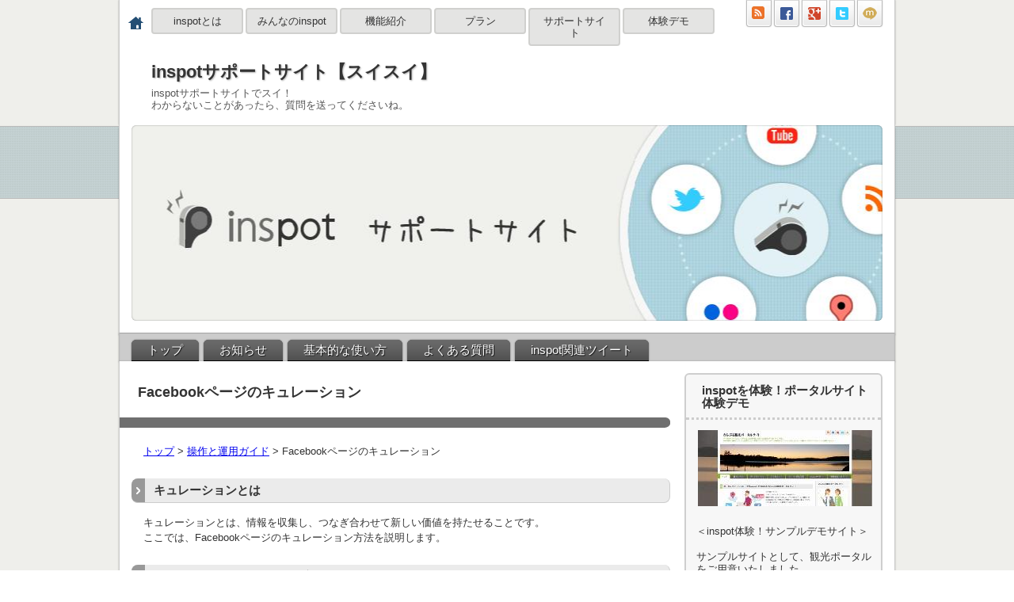

--- FILE ---
content_type: text/html
request_url: https://inspot.jp/info/pages/1718
body_size: 14330
content:
<!DOCTYPE html PUBLIC "-//W3C//DTD XHTML 1.0 Transitional//EN" "http://www.w3.org/TR/xhtml1/DTD/xhtml1-transitional.dtd">
<html xmlns="http://www.w3.org/1999/xhtml" lang="ja" xml:lang="ja" xmlns:fb="http://www.facebook.com/2008/fbml" xmlns:og="http://ogp.me/ns#">
<head>
<meta http-equiv="Content-Type" content="text/html; charset=UTF-8" />
<title>Facebookページのキュレーション [inspotサポートサイト【スイスイ】]</title>
<meta property="og:site_name" content="inspotサポートサイト【スイスイ】" />
<meta property="og:title" content="Facebookページのキュレーション [inspotサポートサイト【スイスイ】]" />
<meta property="og:type" content="article" />
<meta property="og:image" content="https://inspot.jp/img/info/base/banner.jpg" />
<meta property="og:url" content="http://inspot.jp/info/pages/1718" />
<meta property="og:description" content="Facebookのキュレーション機能をリリース致しました。Facebookページのタイムラインを表示することができます。" />
<meta property="og:locale" content="ja_JP" />
<meta property="fb:app_id" content="114933798622774" />
<style type="text/css">
ul#globalnavi {
	float: left;
	margin: 10px 0 0 0;
/*	padding: 0 15px 0 20px;	*/
	padding: 0 15px 0 10px;
	list-style: none outside none;
	text-align: center;
}
ul#header_navi {
	float: right;
	margin: 0 0 10px;
	padding: 0 10px 0 0;
}
ul#globalnavi li,
ul#header_navi li {
	float: left;
/*	margin: 0 10px 0 0;	*/
	margin: 0 3px 0 0;
	padding: 0;
	background: none;
}
ul#globalnavi a,
ul#header_navi a {
	display: block;
	color: #333;
	padding: 7px 11px;
	background: #DDD;
	border: 2px solid #BBB;
	text-decoration: none;
	border-radius: 4px;
}
ul#globalnavi a {
	background: #E4E4E3;
	border-color: #D0D0CE;
	width: 90px;/*NOAH*/
}
ul#globalnavi a:visited,
ul#header_navi a:visited {
	color: #333;
	text-decoration: none;
}
ul#globalnavi a.on,
ul#globalnavi a.on:visited,
ul#globalnavi a:hover,
ul#globalnavi a:focus,
ul#header_navi a.on,
ul#header_navi a.on:visited,
ul#header_navi a:hover,
ul#header_navi a:focus {
	color: #FFF;
	background: #369;
	border-color: #224568;
	text-decoration: none;
}
ul#globalnavi a.on,
ul#header_navi a.on {
	cursor: default;
}
ul#globalnavi a.header_menu_admins_index {
	background-position: 0 -131px;
	background-image: url("/css/img/header_menu_bg.png");
	background-repeat: no-repeat;
	color: #333333;
	display: block;
	padding: 8px 5px 8px 0;
	text-decoration: none;
	border: none;
	width: 22px;
	height: 18px;
	background-color: transparent;
}
</style>
<meta name="description" content="Facebookのキュレーション機能をリリース致しました。Facebookページのタイムラインを表示することができます。" /><link rel="shortcut icon" href="/img/info/favicon.ico">
	<link rel="stylesheet" type="text/css" href="https://inspot.jp/css/default/style.css" />
	<link rel="stylesheet" type="text/css" href="https://inspot.jp/css/default/default.css" />
	<link rel="stylesheet" type="text/css" href="https://inspot.jp/css/common.css" />
<script type="text/javascript" src="https://inspot.jp/js/jquery.js"></script>
	<script type="text/javascript" src="https://inspot.jp/js/magnify.js"></script>
	<script type="text/javascript" src="https://inspot.jp/js/curations.js"></script>
	<script type="text/javascript" src="http://maps.google.com/maps/api/js?sensor=false&region=JP"></script>
	<script type="text/javascript" src="https://inspot.jp/js/sns.js"></script>
	<script type="text/javascript">
//<![CDATA[

var base = "/info/";
var cur_flickr_api_key = "c3476a3168c1b9637bdbcd6d99b8f337";
var cur_yahoo_api_key = "EuETegSxg66FiY9e58psCaSOVTc6GaFE8Rf84kZmnuUo5A46n1NwUTwT4a7vD8T_qFs-";
var cur_google_api_key = "ABQIAAAACIotcWFNiNS8f5bkMA_xthT2yXp_ZAY8_ufC3CFXhHIE1NvwkxTxqrgs2a_39MQdhQorlSBs0ZEp5w";
magnify_init(800, 600);
$(document).ready(cur_init);

//]]>
</script><script type="text/javascript">
(function() {
	var po = document.createElement('script'); po.type = 'text/javascript'; po.async = true;
	po.src = 'https://apis.google.com/js/plusone.js';
	var s = document.getElementsByTagName('script')[0];
	s.parentNode.insertBefore(po, s);
})();
</script>
<style type="text/css">
body {
	background: url(https://inspot.jp/img/info/base/body.png) repeat fixed;
}
div.banner span {
	height: 247px;
	background: url(https://inspot.jp/img/info/base/banner.jpg) repeat center 0px;
}
</style>
<link rel="alternate" type="application/rss+xml" title="RSS" href="https://inspot.jp/info/pages/rss" />
</head>
<body>
<div class="header_container"><div class="header"><ul id="globalnavi">
         <li><a class="header_menu_admins_index" href="/"></a></li>
         <li><a href="/about.html">inspotとは</a></li>
         <li><a href="/portals/">みんなのinspot</a></li>
         <li><a href="/function.html">機能紹介</a></li>
         <li><a href="/plan.html">プラン</a></li>
         <li><a href="/info/">サポートサイト</a></li>
         <li><a href="/signin.html">体験デモ</a></li>
         </ul><div class="header_mininavi"><ul><li><a href="/info/pages/rss" title="rss" class="header_rss">rss</a></li><li><a href="http://www.facebook.com/sharer.php?u=http%3A%2F%2Finspot.jp%2Finfo%2Fpages%2F1718&amp;amp;t=Facebook%E3%83%9A%E3%83%BC%E3%82%B8%E3%81%AE%E3%82%AD%E3%83%A5%E3%83%AC%E3%83%BC%E3%82%B7%E3%83%A7%E3%83%B3+%5Binspot%E3%82%B5%E3%83%9D%E3%83%BC%E3%83%88%E3%82%B5%E3%82%A4%E3%83%88%E3%80%90%E3%82%B9%E3%82%A4%E3%82%B9%E3%82%A4%E3%80%91%5D" title="シェア" class="header_facebook">いいね</a></li><li><div class="header_google_wrap"><div class="header_google"><g:plusone annotation="none"></g:plusone></div></div></li><li><a href="https://twitter.com/intent/tweet?original_referer=http%3A%2F%2Finspot.jp%2Finfo%2Fpages%2F1718&amp;source=tweetbutton&amp;text=&amp;url=http%3A%2F%2Finspot.jp%2Finfo%2Fpages%2F1718" title="ツイート" class="header_twitter">ツイート</a></li><li><a href="http://mixi.jp/share.pl?u=http%3A%2F%2Finspot.jp%2Finfo%2Fpages%2F1718&amp;k=b761447a31a7ea32dfb518b4c2aa200566f2ebc2" title="mixiチェック" class="header_mixi">mixiチェック</a></li></ul></div><div class="header_title"><h1><a href="/info/">inspotサポートサイト【スイスイ】</a></h1></div><div class="header_desc"><p>inspotサポートサイトでスイ！<br />
わからないことがあったら、質問を送ってくださいね。</p></div></div></div><div class="banner_container"><div class="banner"><span></span></div></div><div class="header_navi_container"><div class="header_navi"><ul><li><a href="/info/">トップ</a></li><li><a href="/info/pages/939">お知らせ</a></li><li><a href="/info/pages/789">基本的な使い方</a></li><li><a href="/info/pages/854">よくある質問</a></li><li><a href="/info/pages/899">inspot関連ツイート</a></li></ul></div></div><div class="main_container"><div class="main"><div id="contents" class="contents main_left"><h2>Facebookページのキュレーション</h2><p><a href="/info/" target="_self">トップ</a>&nbsp;&gt;&nbsp;<a href="/info/pages/789" target="_self">操作と運用ガイド</a>&nbsp;&gt; Facebookページのキュレーション</p><h3>キュレーションとは</h3><p>キュレーションとは、情報を収集し、つなぎ合わせて新しい価値を持たせることです。<br />ここでは、Facebookページのキュレーション方法を説明します。</p><h3>Facebookのキュレーション方法</h3><p>ご使用の際は、Facebookのアカウント設定を行なっていただく必要がございます。<br />（注）&nbsp;詳しくは、「<a href="/info/pages/1719" target="_self">Facebookアカウント設定</a>」から手順をご覧いただけます。</p><h4>メニュー選択</h4><p>「メニュー＞トップページ編集」または「メニュー＞ページ編集」より作成します。</p><p class="img"><img class="img" src="http://inspot.jp/img/info/page/1378339719977s.png" alt="ページ編集" /></p><h4>新規作成</h4><p>「新規作成」ボタンをクリックします。</p><p class="img"><img class="img" src="http://inspot.jp/img/info/page/1378339781115s.png" alt="新規作成" /></p><h4>Facebookを追加する</h4><p>「＋」ボタンにマウスカーソルを合わせ「Facebookを追加する」をクリックします。</p><p class="img"><img class="img" src="http://inspot.jp/img/info/page/1378339967795s.jpg" alt="「Facebookを追加する」をクリック" /></p><p>Facebookエリアが追加されました。</p><p class="img"><img class="img" src="http://inspot.jp/img/info/page/1378340001946s.png" alt="Facebookエリア" /></p><h4>Facebookエリア編集</h4><p>Facebookエリア内にマウスカーソルを合わせ、右上の「編集」ボタンをクリックします。</p><p class="img"><img class="img" src="http://inspot.jp/img/info/page/1378340139615s.jpg" alt="編集ボタン" /></p><h4>タイムラインの検索</h4><p>「FacebookページのID」または「Facebookページのユーザーネーム」を設定します。<br />検索の結果を確認するときは、「検索」ボタンをクリックします。	</p><p class="img"><img class="img" src="http://inspot.jp/img/info/page/1378340484731s.jpg" alt="タイムライン表示" /></p><h4>枠にタイトルをつける</h4><p>Facebookエリアの枠にタイトルを付けることができます。</p><p class="img"><img class="img" src="http://inspot.jp/img/info/page/1378340608875s.jpg" alt="タイトルを入力" /></p><h4>完了</h4><p>「決定」ボタンをクリックすると、Facebookのキュレーションが完了します。</p><p class="img"><img class="img" src="http://inspot.jp/img/info/page/1378340688671s.png" alt="完了" /></p><p>以下のように、Facebookページをキュレーションできます。</p><p class="img"><img class="img" src="http://inspot.jp/img/info/page/1378357856360s.jpg" alt="Facebookページのキュレーション" /></p><p><a href="/info/" target="_self">トップ</a> &gt; <a href="/info/pages/789" target="_self">操作と運用ガイド</a> &gt; Facebookページのキュレーション</p></div><div class="side main_right"><div class="side_profile"><h2>inspotを体験！ポータルサイト体験デモ</h2><p><img src="https://inspot.jp/img/info/base/profile.jpg" alt="" /><br />＜inspot体験！サンプルデモサイト＞<br /><br />サンプルサイトとして、観光ポータルをご用意いたしました。<br /><br /><a href="http://inspot.jp/sample/" target="_blank">さんぷる観光ポータルサイト</a><br /><br />＜管理画面にログイン！＞<br />・管理画面URL：<br />　<a href="http://inspot.jp/sample/admins" target="_blank">http://inspot.jp/sample/admins</a><br />・管理ID（メールアドレス）：<br />　demo@inspot.jp<br />・パスワード：<br />　kantanda<br /><br />※ご注意※<br />サンプルデモサイトで作成、更新いただいたコンテンツや作成したコンテンツは、ご利用中であるか否かに関わらず、定期的に初期化（元の状態）しております。<br /><br />どのような操作ができるか、気軽にお試しください。</p></div><div class="side_navi"><ul><li><a href="/info/pages/789">基本的な使い方</a></li><li><a href="/info/pages/839" class="side_navi_lower">トップページを編集してみましょう</a></li><li><a href="/info/pages/798" class="side_navi_lower">ページを作成してみましょう</a></li><li><a href="/info/pages/821" class="side_navi_lower">写真を投稿してみましょう</a></li><li><a href="/info/pages/825" class="side_navi_lower">お気に入りのスポットを紹介しましょう</a></li><li><a href="/info/pages/789">キュレーション機能の使い方</a></li><li><a href="/info/pages/866" class="side_navi_lower">RSSをキュレーション</a></li><li><a href="/info/pages/856" class="side_navi_lower">Twitterをキュレーション</a></li><li><a href="/info/pages/1718" class="side_navi_lower">Facebookページをキュレーション</a></li><li><a href="/info/pages/863" class="side_navi_lower">YouTubeをキュレーション</a></li><li><a href="/info/pages/858" class="side_navi_lower">Flickerをキュレーション</a></li><li><a href="/info/pages/867" class="side_navi_lower">Webページをキュレーション</a></li><li><a href="/info/pages/868" class="side_navi_lower">Google Mapsを追加</a></li><li><a href="/info/">inspotをもっと使ってみる</a></li><li><a href="/info/pages/931" class="side_navi_lower">Twitter・Facebookへの通知</a></li></ul></div><div class="side_contents"><p><img src="http://inspot.jp/img/info/page/1333176115301s.png" alt="お問い合わせはこちらから" /></p><p><a href="/info/users/contact" target="_self">ちょっと教えて！質問箱</a></p><p><a href="https://inspot.jp/contact.html" target="_blank">お問い合わせ(正式版)</a></p></div><div class="side_ads"><script src='http://a.adimg.net/javascripts/AdLantisLoader.js' type='text/javascript' charset='utf-8'></script>
<!-- Begin: Adlantis, Zone: [inspot広告(トップページ右下200×200)] -->
<div class='adlantiss_frame zid_H4jnfWSIU7SxzDqv8JP0VQ%3D%3D color_#0000FF-#000000-#F9F9F9-#999999-#008000 container_iframe'></div>
<!-- End: Adlantis -->
</div></div></div></div><div class="footer_mininavi"><ul><li><a href="#" class="footer_mininavi_up">上へ</a></li><li><a href="/info/" class="footer_mininavi_top">トップへ</a></li></ul></div><div class="footer_container"><div class="footer"><ul class="header_navi"><li><a href="/info/">トップ</a></li><li><a href="/info/pages/939">お知らせ</a></li><li><a href="/info/pages/789">基本的な使い方</a></li><li><a href="/info/pages/854">よくある質問</a></li><li><a href="/info/pages/899">inspot関連ツイート</a></li></ul><div class="copyright"><span><a href="/" target="_blank" style="background: none;">Powered by inspot</a></span></div></div></div><iframe src="http://inspot.jp/info/analytics/count/info/pages/1718" style="display:none"></iframe></body>
</html>


--- FILE ---
content_type: text/html; charset=utf-8
request_url: https://accounts.google.com/o/oauth2/postmessageRelay?parent=https%3A%2F%2Finspot.jp&jsh=m%3B%2F_%2Fscs%2Fabc-static%2F_%2Fjs%2Fk%3Dgapi.lb.en.2kN9-TZiXrM.O%2Fd%3D1%2Frs%3DAHpOoo_B4hu0FeWRuWHfxnZ3V0WubwN7Qw%2Fm%3D__features__
body_size: 162
content:
<!DOCTYPE html><html><head><title></title><meta http-equiv="content-type" content="text/html; charset=utf-8"><meta http-equiv="X-UA-Compatible" content="IE=edge"><meta name="viewport" content="width=device-width, initial-scale=1, minimum-scale=1, maximum-scale=1, user-scalable=0"><script src='https://ssl.gstatic.com/accounts/o/2580342461-postmessagerelay.js' nonce="hbeg_KrG2OhiE6yTWmBuCQ"></script></head><body><script type="text/javascript" src="https://apis.google.com/js/rpc:shindig_random.js?onload=init" nonce="hbeg_KrG2OhiE6yTWmBuCQ"></script></body></html>

--- FILE ---
content_type: text/css
request_url: https://inspot.jp/css/default/style.css
body_size: 48813
content:
@charset "UTF-8";

/* =========================================================================
　style.css ユーザサイト　基本設定

　 1.common
　 2.body
　 3.header
　 4.main（contents + side）
　 5.footer_mininavi
　 6.footer
　 7.side
　 8.contents　ユーザー生成
　 9.contents　キュレーション
　10.snsボタン、戻るボタン
　11.spot index　スポットインデックスページ
　12.spot detail　スポット個別ページ
　13.photos index　写真投稿一覧ページ
　14.photo_detail 写真投稿個別ページ
========================================================================= */

/* -------------------------------------------------------------------------
 1.common
------------------------------------------------------------------------- */

/* メッセージ（cakephpネイティブ）
---------------------------------------------------------------------- */
.message {
	color: #FFF;
	font-weight: bold;
	margin: 5px;
	padding: 7px 10px;
	background: #C30;
}

/* フォームmessage（cakephpネイティブ）
---------------------------------------------------------------------- */
.error-message {
	display: inline-block;
	color: #FFF;
	margin: 0 5px;
	padding: 7px 10px;
	background: #C30;
}
span.noimg {
	display: inline-block;
}

/* blind
---------------------------------------------------------------------- */
div#blind {
	display: none;
	position: absolute;
	left: 0;
	top: 0;
	background: #FFF;
	z-index: 100;
	opacity: 0.7;
	filter: alpha(opacity=70);
	user-select: none;
	-moz-user-select: none;
	-khtml-user-select: none;
	-webkit-user-select: none;
}

/* magnify
---------------------------------------------------------------------- */
div#magnify {
	display: none;
	position: absolute;
	left: 0;
	top: 0;
	background: #FFF;
	cursor: pointer;
	opacity: 0.7;
	filter: alpha(opacity=70);
}
div#magnified_img {
	position: absolute;
	text-align: center;
	cursor: pointer;
}
div#magnified_img img {
	padding: 10px;
	background: #FFF;
	border: 1px solid #888;
}

/* -------------------------------------------------------------------------
 2.body
------------------------------------------------------------------------- */
body {
	color: #333;
	font-size: 80%;
	font-family: Verdana, Arial, sans-serif;
	margin: 0;
	padding: 0;
	background-color: #ECECEC;
	background-image: url(img/body_bg.gif);
	line-height: 1.2;
}
img {
	border: 0;
	vertical-align: bottom;
}

/* -------------------------------------------------------------------------
 3.header
------------------------------------------------------------------------- */
/* 3-1　header_mininavi
   3-2　header_title
   3-3　header_desc
   3-4　banner
   3-5　header_navi */

.header_container {
	width: 100%;
}
.header {
	width: 978px;
	margin: 0 auto;
	background-color: #FFF;
	background-repeat: repeat-x;
	background-position: 0 -1114px;
	border-right: 1px solid #CCC;
	border-left: 1px solid #CCC;
	overflow: hidden;
	box-shadow: 0 0 2px rgba(0, 0, 0, 0.3);
}

/* 3-1　header_mininavi
---------------------------------------------------------------------- */
.header_mininavi {
	float: right;
}
.header_mininavi ul {
	margin: 0 10px 0 0;
	padding: 0 2px 2px;
	list-style: none;
	overflow: hidden;
}
.header_mininavi li {
	float: left;
	margin: 0 3px 0 0;
	padding: 0;
	background: #EBEBEB url(img/header_mininavi_li_bg.png) repeat-x;
	border-radius: 0 0 4px 4px;
}
.header_mininavi a {
	display: block;
	color: #333;
	padding: 8px 9px 9px 32px;
	background-repeat: no-repeat;
	border: 1px solid #BBB;
	border-top: 1px solid #D8D8D8;
	text-decoration: none;
	border-radius: 0 0 4px 4px;
	box-shadow: 1px -1px 1px #FFF inset, 0 0 2px rgba(0, 0, 0, 0.2);
}
.header_mininavi a.header_login {
	background-position: 12px 0;
}
.header_mininavi a.header_register {
	background-position: 12px -140px;
}
.header_mininavi a.header_active {
	background-position: 12px -280px;
}
.header_mininavi a.header_logout {
	background-position: 12px -420px;
}
.header_mininavi a.header_facebook,
.header_mininavi a.header_twitter,
.header_mininavi a.header_rss,
.header_mininavi a.header_mixi {
	width: 30px;
	height: 32px;
	padding: 0;
	text-indent: -9999px;
	overflow: hidden;
}
.header_mininavi a.header_facebook {
	background-position: 7px -560px;
}

.header_mininavi a.header_twitter {
	background-position: 7px -688px;
}
.header_mininavi a.header_mixi {
	background-position: 6px -752px;
}
.header_mininavi a.header_rss {
	background-position: 6px -816px;
}
.header_mininavi a:hover,
.header_mininavi a:focus {
	box-shadow: 0 0 1px rgba(0, 0, 0, 0.5);
}
.header_mininavi a.header_login:hover,
.header_mininavi a.header_login:focus {
	background-position: 12px -70px;
}
.header_mininavi a.header_register:hover,
.header_mininavi a.header_register:focus {
	background-position: 12px -210px;
}
.header_mininavi a.header_active:hover,
.header_mininavi a.header_active:focus {
	background-position: 12px -350px;
}
.header_mininavi a.header_logout:hover,
.header_mininavi a.header_logout:focus {
	background-position: 12px -490px;
}
.header_mininavi a.header_facebook:hover,
.header_mininavi a.header_facebook:focus {
	background-position: 7px -592px;
}
.header_mininavi a.header_twitter:hover,
.header_mininavi a.header_twitter:focus {
	background-position: 7px -720px;
}
.header_mininavi a.header_mixi:hover,
.header_mininavi a.header_mixi:focus {
	background-position: 6px -784px;
}
.header_mininavi a.header_rss:hover,
.header_mininavi a.header_rss:focus {
	background-position: 6px -848px;
}
/* Google +1用設定 */
.header_mininavi .header_google_wrap {
	width: 30px;
	height: 32px;
	background-repeat: no-repeat;
	background-position: 7px -624px;
	border: 1px solid #BBB;
	border-top: 1px solid #D8D8D8;
	border-radius: 0 0 4px 4px;
	box-shadow: 1px -1px 1px #FFF inset, 0 0 2px rgba(0, 0, 0, 0.2);
}
.header_mininavi .header_google_wrap:hover,
.header_mininavi .header_google_wrap:focus {
	background-position: 7px -656px;
	box-shadow: 0 0 1px rgba(0, 0, 0, 0.5);
}
.header_mininavi .header_google {
	width: 30px;
	height: 32px;
	opacity: 0.0;
	filter: alpha(opacity=0);
}

/* 3-2　header_title
---------------------------------------------------------------------- */
.header_title {
	float: left;
	padding: 18px 0 0;
}
.header_title h1 {
	margin: 0;
	padding: 0 0 0 30px;
	font-size: 170%;
	line-height: 1.1;
	text-shadow: 1px 1px 2px rgba(0, 0, 0, 0.3);
}
.header_title a {
	display: block;
	color: #333;
	padding: 3px 10px;
	text-decoration: none;
	/word-break: keep-all;	/* IE6,7用ハック */
}
.header_title a:hover,
.header_title a:focus {
	text-decoration: underline;
}

/* 3-3　header_desc
---------------------------------------------------------------------- */
.header_desc {
	clear: both;
	width: 978px;
}
.header_desc p {
	margin: 0;
	padding: 5px 15px 18px 40px;
}

/* 3-4　banner
---------------------------------------------------------------------- */
.banner_container {
	clear: both;
	width: 100%;
}
.banner {
	width: 978px;
	margin: 0 auto;
	padding: 0 0 15px;
	background: #FFF;
	border-right: 1px solid #CCC;
	border-left: 1px solid #CCC;
	box-shadow: 0 3px 2px rgba(0, 0, 0, 0.3);
}
.banner span {
	width: 948px;
	display: block;
	margin: 0 15px;
	border-radius: 6px;
	box-shadow: 0 0 2px rgba(0, 0, 0, 0.4) inset;
}

/* 3-5　header_navi
---------------------------------------------------------------------- */
.header_navi_container {
	clear: both;
	width: 100%;
}
div.header_navi {
	width: 978px;
	margin: 0 auto;
	border-right-width: 1px;
	border-right-style: solid;
	border-left-width: 1px;
	border-left-style: solid;
	overflow: hidden;
	box-shadow: 0 1px 1px rgba(0, 0, 0, 0.2) inset, 0 1px 2px rgba(0, 0, 0, 0.3);
}
div.header_navi ul {
	margin: 0;
	padding: 6px 0 0 15px;
	list-style: none;
}
div.header_navi li {
	float: left;
	margin: 0 6px 0 0;
	padding: 0;
}
div.header_navi a {
	display: block;
	color: #FFF;
	font-size: 120%;
	margin: 3px 0 0;
	padding: 4px 20px;
	background: #4B4B4B url(img/header_navi_a_bg.png) repeat-x;
	border-bottom: 1px solid #000;
	text-decoration: none;
	text-shadow: 1px 1px 1px #111;
	border-radius: 6px 6px 0 0;
	box-shadow: 0 0 2px rgba(0, 0, 0, 0.5);
}
div.header_navi a.on {
	color: #000;
	margin: 0;
	padding-top: 6px;
	padding-bottom: 6px;
	background: #FFF;
	border-bottom: none;
	cursor: default;
	text-shadow: none;
	box-shadow: 0 0 1px rgba(0, 0, 0, 0.9);
}
div.header_navi a:hover,
div.header_navi a:focus {
	color: #000;
	text-shadow: none;
	box-shadow: 0 0 1px rgba(0, 0, 0, 0.8);
}
div.header_navi a.on:hover,
div.header_navi a.on:focus {
	background: #FFF;
}

/* -------------------------------------------------------------------------
 4.main（contents + side）
------------------------------------------------------------------------- */
.main_container {
	clear: both;
	width: 100%;
	margin: 0 0 15px;
}
.main {
	width: 978px;
	margin: 0 auto;
	padding: 15px 0 0;
	background: #FFF;
	border-right: 1px solid #CCC;
	border-bottom: 1px solid #CCC;
	border-left: 1px solid #CCC;
	overflow: hidden;
	border-radius: 0 0 6px 6px;
	box-shadow: 0 0 2px rgba(0, 0, 0, 0.3);
}

/* contents
---------------------------------------------------------------------- */
/* コンテンツ内要素は、「9.コンテンツ　ユーザー生成」以下で設定 */
.contents {
	width: 680px;
	float: left;
	padding: 0 0 15px 15px;
}

/* side
---------------------------------------------------------------------- */
/* サイド内要素は、「8.サイド」で設定 */
.side {
	width: 250px;
	float: right;
	padding: 0 15px 3px 0;
}

/* -------------------------------------------------------------------------
 5.footer_mininavi
------------------------------------------------------------------------- */
.footer_mininavi {
	clear: both;
	width: 980px;
	margin: 0 auto;
}
.footer_mininavi ul {
	float: right;
	margin: 0;
	padding: 2px 15px 0 2px;
	list-style: none;
}
.footer_mininavi li {
	float: right;
	margin: 0 0 0 10px;
	padding: 0;
	background: #4B4B4B url(img/header_navi_a_bg.png) repeat-x;
	border-radius: 8px 8px 0 0;
}
.footer_mininavi a {
	display: block;
	color: #FFF;
	padding: 5px 13px 5px 36px;
	background-repeat: no-repeat;
	border: 1px solid #555;
	text-decoration: none;
	border-radius: 8px 8px 0 0;
	box-shadow: 1px 1px 1px rgba(255, 255, 255, 0.3) inset, 0 0 2px rgba(0, 0, 0, 0.7);
}
.footer_mininavi a.footer_mininavi_up {
	background-position: 13px 0;
}
.footer_mininavi a.footer_mininavi_top {
	background-position: 13px -140px;
}
.footer_mininavi a:hover,
.footer_mininavi a:focus {
	box-shadow: 0 0 1px rgba(0, 0, 0, 0.5);
}
.footer_mininavi a.footer_mininavi_up:hover,
.footer_mininavi a.footer_mininavi_up:focus {
	background-position: 13px -70px;
}
.footer_mininavi a.footer_mininavi_top:hover,
.footer_mininavi a.footer_mininavi_top:focus {
	background-position: 13px -210px;
}

/* -------------------------------------------------------------------------
 6.footer
------------------------------------------------------------------------- */
.footer_container {
	clear: both;
	width: 100%;
	padding: 50px 0 60px;
	background: #787878 url(img/footer_container_bg.png) repeat-x;
	box-shadow: 0 -1px 2px rgba(0, 0, 0, 0.3);
}
.footer {
	width: 980px;
	margin: 0 auto;
}
.footer ul {
	margin: 0;
	padding: 0 0 20px;
	list-style: none;
}
.footer li {
	float: left;
	margin: 0;
	padding: 0;
}
.footer ul.header_navi {
	float: left;
	margin-right: 20px;
}
.footer ul.header_navi a {
	display: block;
	color: #FFF;
	margin: 4px 0 0;
	padding: 1px 12px;
	border-right: 1px solid #888;
	text-decoration: none;
}
.footer ul.header_navi a.on {
	font-weight: bold;
	cursor: default;
}
.footer ul.header_navi li:last-of-type a {
	border-right: none;
}
.footer ul.header_navi a:visited {
	color: #D9D9D9;
	text-decoration: none;
}
.footer ul.header_navi a.on:visited {
	color: #FFF;
}
.footer ul.header_navi a:hover,
.footer ul.header_navi a:focus {
	color: #FFF;
	text-decoration: underline;
}
.footer ul.header_navi a.on:hover,
.footer ul.header_navi a.on:focus {
	text-decoration: none;
}
.footer ul.footer_navi {
	float: right;
}
.footer ul.footer_navi a {
	display: block;
	color: #FFF;
	margin: 0 12px 3px 0;
	padding: 4px 24px 5px 12px;
	background: #666 url(img/footer_navi_li_bg.gif) no-repeat right top;
	border: 1px solid #AAA;
	text-decoration: none;
	border-radius: 20px;
	box-shadow: 1px 1px 2px rgba(0, 0, 0, 0.3);
}
.footer ul.footer_navi a:visited {
	color: #D9D9D9;
}
.footer ul.footer_navi a:hover,
.footer ul.footer_navi a:focus {
	color: #FFF;
	background-color: #7D7D7D;
	box-shadow: 0 0 1px rgba(0, 0, 0, 0.5);
}
.copyright {
	clear: both;
	width: 980px;
	color: #FFF;
	padding: 20px 0 0;
	background-repeat: repeat-x;
	background-position: 0 -280px;
	text-align: center;
}
.copyright span {
	margin: 0 25px 0 0;
}
.copyright a {
	display: inline-block;
	color: #FFF;
	margin: 0 0 0 5px;
	padding: 1px 2px 1px 11px;
	background: url(img/footer_navi_li_bg.gif) no-repeat 2px -2px;
	text-decoration: none;
}
.copyright a:visited {
	color: #D9D9D9;
	text-decoration: none;
}
.copyright a:hover,
.copyright a:focus {
	color: #FFF;
	text-decoration: underline;
}

/* 違反報告ボタン */
.copyright a.violation-button {
	color: #333;
	font-size: 86%;
	padding: 1px 5px;
	background: #DCDCDC url(img/button_bg.png) repeat-x;
	border: 1px solid #888;
	text-decoration: none;
	border-radius: 4px;
	box-shadow: 1px 1px 1px rgba(0, 0, 0, 0.5);
}
.copyright a.violation-button:hover,
.copyright a.violation-button:focus {
	background: #FFF;
	border: 1px solid #555;
	box-shadow: 0 0 1px rgba(0, 0, 0, 0.3);
}

/* -------------------------------------------------------------------------
 7.サイド
------------------------------------------------------------------------- */
/* 7-1　side_profile
   7-2　side_photo
   7-3　side_desc
   7-4　side_navi
   7-5　side_contents
   7-6　side_mobile
   7-7　side_ads
   7-8　side_photo_invite */

/* 7-1　side_profile
---------------------------------------------------------------------- */
.side_profile {
	margin: 0 0 12px;
	padding: 0 10px 7px;
	background: #F7F7F7;
	border: 2px solid #CECECE;
	border-radius: 6px;
}
.side_profile h2 {
	font-size: 120%;
	margin: 0 -10px 13px;
	padding: 12px 5px 10px 20px;
	border-bottom: 3px dotted #CCC;
	line-height: 1.1;
}
.side_profile p {
	margin: 0 0 5px 3px;
	padding: 0;
	line-height: 1.3;
}
.side_profile p img {
	display: block;
	margin: 0 auto 8px;
}
.side_profile p.float:after {
	content: ' ';
	display: block;
	clear: both;
}
.side_profile p.float img {
	float: left;
	margin: 0 5px 5px 0;
}

/* 7-2　side_photo
---------------------------------------------------------------------- */
.side_photo {
	margin: 0 0 12px;
	border: 1px solid #CCC;
	border-radius: 10px;
	box-shadow: 0 0 1px rgba(0, 0, 0, 0.3);
}
.side_photo h2 {
	font-size: 120%;
	margin: 0 0 12px;
	padding: 10px 5px 10px 62px;
	background: #F5F5F5 url(img/side_parts_bg.png) no-repeat -1000px 0;
	border-bottom: 1px solid #E7E7E7;
	line-height: 1.1;
	border-radius: 10px 10px 0 0;
}
.side_photo h3 {
	font-size: 100%;
	margin: 0 10px 10px;
	padding: 0 0 7px 5px;
	border-bottom: 3px dotted #DDD;
	line-height: 1.1;
}
.side_photo p {
	margin: 0 10px 10px;
	padding: 0;
	line-height: 1.3;
	overflow: hidden;
}
.side_photo img {
	float: left;
	margin: 0 10px 5px 2px;
	padding: 5px;
	border: 1px solid #DDD;
	box-shadow: 2px 2px 3px rgba(0, 0, 0, 0.4);
}
.side_photo a:hover img {
	border-color: #BBB;
	box-shadow: 0 0 1px rgba(0, 0, 0, 0.5);
}
.side_photo a.button {
	clear: both;
	display: block;
	color: #000;
	padding: 7px 2px;
	background: #DCDCDC url(img/button_bg.png) repeat-x;
	border-top: 1px solid #DDD;
	text-align: center;
	text-decoration: none;
	border-radius: 0 0 10px 10px;
	box-shadow: 1px 1px 1px #FFF inset;
}
.side_photo a.button:hover,
.side_photo a.button:focus {
	background: #EEE;
	box-shadow: none;
}
.side_photo a.button span {
	display: inline-block;
	width: 11px;
	height: 9px;
	margin: 0 0 0 5px;
	background: url(img/side_photo_button_arrow.gif) no-repeat;
	vertical-align: middle;
}

/* photo_qr_win
---------------------------------------------------------------------- */
div#photo_qr_win {
	position: absolute;
	left: 0;
	top: 0;
	width: 500px;
	background: #F9F9F9;
	border: 4px solid #CCC;
	border-radius: 8px;
	box-shadow: 2px 2px 10px rgba(0, 0, 0, 0.6);
}
div#photo_qr_win h2 {
	color: #000;
	font-size: 130%;
	font-weight: bold;
	margin: 0 0 20px;
	padding: 13px 10px 13px 15px;
	background: #E4E4E4 url(img/cur_h4_bg.png) repeat-x;
	border-bottom: 1px solid #CCC;
	line-height: 1.1;
	border-radius: 8px 8px 0 0;
}
div#photo_qr_win p {
	margin: 0 25px 25px;
	padding: 0;
}
div#photo_qr_win p.photo_desc {
	font-size: 110%;
}
div#photo_qr_win p.photo_desc img {
	float: left;
	margin: 0 25px 25px 0;
}

/* 7-3　side_desc
---------------------------------------------------------------------- */
.side_desc {
	margin: 0 0 12px;
	padding: 0 10px 5px;
	background: #EEE;
	border: 1px solid #CCC;
	border-radius: 4px;
	box-shadow: 0 0 1px rgba(0, 0, 0, 0.3);
}
.side_desc h2 {
	font-size: 120%;
	margin: 0 0 7px;
	padding: 12px 5px 8px;
	border-bottom: 1px solid #DDD;
	line-height: 1.1;
}
.side_desc p {
	margin: 0 2px 5px 7px;
	padding: 0;
	line-height: 1.3;
}

/* 7-4　side_navi
---------------------------------------------------------------------- */
.side_navi {
	margin: 0 0 12px;
}
.side_navi ul {
	margin: 0;
	padding: 0;
	border: 1px solid #DDD;
	list-style: none;
	border-radius: 8px;
	box-shadow: 0 0 2px rgba(0, 0, 0, 0.2);
}
.side_navi li {
	margin: 0;
	padding: 0;
}
.side_navi a {
	display: block;
	color: #333;
	padding: 9px 25px 9px 13px;
	background: #F7F7F7 url(img/side_parts_bg.png) no-repeat;
	border-top: 1px solid #FFF;
	border-bottom: 1px solid #CCC;
	text-decoration: none;
}
.side_navi a:hover,
.side_navi a:focus {
	color: #000;
	background-color: #FFF;
	background-position: -250px 0;
}
.side_navi a.side_navi_lower {
	padding: 6px 10px 6px 29px;
	background-position: -500px 0;
}
.side_navi a.side_navi_lower:hover,
.side_navi a.side_navi_lower:focus {
	background-position: -750px 0;
}
.side_navi li:first-of-type a {
	border-radius: 8px 8px 0 0;
}
.side_navi li:last-of-type a {
	border-bottom: none;
	border-radius: 0 0 8px 8px;
}

/* 7-5　side_contents
---------------------------------------------------------------------- */
.side_contents {
	margin: 0 0 12px;
	padding: 10px 15px 0;
	border: 1px solid #CCC;
	border-radius: 10px;
	box-shadow: 0 0 1px rgba(0, 0, 0, 0.3);
}
.side_contents p {
	width: 218px;
	margin: 0;
	padding: 0 0 10px;
	line-height: 1.3;
	overflow: hidden;
}

/* 7-6　side_mobile
---------------------------------------------------------------------- */
.side_mobile {
	width: 248px;
	margin: 0 0 12px;
	border: 1px solid #CCC;
	box-shadow: 0 0 1px rgba(0, 0, 0, 0.3);
}
.side_mobile h2 {
	font-size: 110%;
	margin: 0 0 12px;
	padding: 10px 5px 10px 48px;
	background: url(img/side_parts_bg.png) no-repeat -1250px 0;
	border-bottom: 1px solid #CCC;
	line-height: 1.1;
}
.side_mobile p {
	margin: 0 15px 10px;
	padding: 0;
	line-height: 1.3;
	overflow: hidden;
}
.side_mobile img {
	float: left;
	margin: 0 10px 5px 0;
}

/* 7-7　side_ads
---------------------------------------------------------------------- */
.side_ads {
	width: 250px;
	margin: 0 0 12px;
}

/* 7-8　side_photo_invite
---------------------------------------------------------------------- */
.side_photo_invite {
	margin: 0 0 12px;
	padding: 0 10px;
	border: 1px solid #CCC;
	line-height: 1.3;
	border-radius: 10px;
	box-shadow: 0 0 1px rgba(0, 0, 0, 0.3);
}
.side_photo_invite h2 {
	font-size: 120%;
	margin:  0 -10px 10px;
	padding: 10px 5px 10px 62px;
	background: #F5F5F5 url(img/side_parts_bg.png) no-repeat -1000px 0;
	border-bottom: 1px solid #E7E7E7;
	line-height: 1.1;
	border-radius: 10px 10px 0 0;
}
.side_photo_invite a {
	display: block;
	color: #000;
	margin:  10px -10px 0;
	padding: 7px 2px;
	background: #DCDCDC url(img/button_bg.png) repeat-x;
	border-top: 1px solid #DDD;
	text-align: center;
	text-decoration: none;
	border-radius: 0 0 10px 10px;
	box-shadow: 1px 1px 1px #FFF inset;
}
.side_photo_invite a:hover,
.side_photo_invite a:focus {
	background: #EEE;
	box-shadow: none;
}
.side_photo_invite a span {
	display: inline-block;
	width: 11px;
	height: 9px;
	margin: 0 0 0 5px;
	background: url(img/side_photo_button_arrow.gif) no-repeat;
	vertical-align: middle;
}

/* -------------------------------------------------------------------------
 8.コンテンツ　ユーザー生成
------------------------------------------------------------------------- */
/* 8-1　h2
   8-2　h3
   8-3　h4
   8-4　p
   8-5　ul
   8-6　ol
   8-7　table */

/* 8-1　h2
---------------------------------------------------------------------- */
.contents h2 {
	clear: both;
	font-size: 140%;
	font-weight: bold;
	margin: 0 0 20px -17px;
	padding: 15px 5px 35px 25px;
	background-repeat: no-repeat;
	background-position: left bottom;
	line-height: 1.1;
}

/* 個別ページアイコン */
h2 span.icon_twitter,
h2 span.icon_facebook,
h2 span.icon_youtube,
h2 span.icon_flickr,
h2 span.icon_photo,
h2 span.icon_spot {
	display: inline-block;
	font-size: 40%;
	margin: 0 16px 0 0;
	background-image: url(img/cur_icon_bg.gif);
	background-repeat: no-repeat;
	vertical-align: middle;
}
h2 span.icon_twitter {
	width: 26px;
	height: 18px;
	background-position: -32px 0;
}
h2 span.icon_youtube {
	width: 27px;
	height: 27px;
	background-position: -32px -18px;
}
h2 span.icon_flickr {
	width: 29px;
	height: 13px;
	background-position: -32px -45px;
}
h2 span.icon_photo {
	width: 37px;
	height: 28px;
	background-position: -32px -85px;
}
h2 span.icon_spot {
	width: 32px;
	height: 27px;
	background-position: -32px -58px;
}

/* 8-2　h3
---------------------------------------------------------------------- */
.contents h3 {
	clear: both;
	font-size: 120%;
	font-weight: bold;
	margin: 25px 0 15px;
	padding: 7px 5px 7px 28px;
	background-color: #EBEBEB;
	background-repeat: no-repeat;
	background-position: -697px 0;
	border-right: 1px solid #CCC;
	border-bottom: 1px solid #CCC;
	line-height: 1.1;
	border-radius: 8px;
}

/* 8-3　h4
---------------------------------------------------------------------- */
.contents h4 {
	clear: both;
	font-size: 110%;
	font-weight: bold;
	margin: 20px 10px 15px;
	padding: 6px 5px 6px 15px;
	background: #EBEBEB;
	border-right: 1px solid #CCC;
	border-bottom: 1px solid #CCC;
	line-height: 1.1;
	border-radius: 18px;
}

/* 8-4　p
---------------------------------------------------------------------- */
.contents p {
	clear: both;
	font-size: 100%;
	margin: 0 15px 15px;
	padding: 0;
	line-height: 1.5;
	overflow: hidden;
}
.contents p img {
	margin: 0 10px 10px;
}

/* 8-5　ul
---------------------------------------------------------------------- */
.contents ul {
	font-size: 100%;
	margin: 10px 10px 20px 25px;
	padding: 0;
	line-height: 1.3;
	list-style: none;
}
.contents ul li {
	margin: 0;
	padding: 0 0 10px 10px;
	background: url(img/li_bg.gif) no-repeat 0 5px;
}

/* 8-6　ol
---------------------------------------------------------------------- */
.contents ol {
	font-size: 100%;
	margin: 10px 10px 20px 50px;
	padding: 0;
	line-height: 1.3;
}
.contents ol li {
	margin: 0 0 10px;
	padding: 0;
}

/* 8-7　table
---------------------------------------------------------------------- */
table {
	clear: both;
	width: 650px;
	margin: 0 15px 20px;
	border-collapse: collapse;
	border: 2px solid #DDD;
	border-spacing: 0;
	empty-cells: show;
}
th {
	font-size: 100%;
	font-weight: bold;
	padding: 10px;
	background: #F4F4F4;
	border: 2px solid #DDD;
	text-align: center;
	vertical-align: middle;
	line-height: 1.1;
}
td {
	font-size: 100%;
	padding: 10px;
	border: 2px solid #DDD;
	text-align: left;
	vertical-align: top;
	line-height: 1.3;
}

/* -------------------------------------------------------------------------
 9.コンテンツ　キュレーション
------------------------------------------------------------------------- */
/* 9-1　共通
   9-2　Twitter用
   9-3　Youtube用
   9-4　flickr用
   9-5　RSS用
   9-6　WWW用
   9-7　Google Maps用 */

/* 9-1　共通
---------------------------------------------------------------------- */
.cur_twitter,
.cur_facebook,
.cur_youtube,
.cur_flickr,
.cur_rss,
.cur_www,
.cur_map {
	clear: both;
	width: 674px;
	margin: 0 0 15px;
	background: #F9F9F9;
	border: 3px solid #EAEAEA;
	overflow: hidden;
	border-radius: 8px;
}
.cur_twitter h4,
.cur_facebook h4,
.cur_youtube h4,
.cur_flickr h4,
.cur_rss h4,
.cur_www h4,
.cur_map h4 {
	font-size: 120%;
	margin: 0;
	padding: 10px 5px 10px 15px;
	background: #E4E4E4 url(img/cur_h4_bg.png) repeat-x;
	border-right: none;
	border-bottom-color: #D5D5D5;
	border-radius: 6px 6px 0 0;
}
.cur_twitter h4 span,
.cur_facebook h4 span,
.cur_youtube h4 span,
.cur_youtube_detail .source span,
.cur_flickr h4 span,
.cur_flickr_detail .source span,
.cur_rss h4 span,
.cur_map h4 span {
	display: inline-block;
	font-size: 40%;
	margin: 0 16px 0 0;
	background-image: url(img/cur_icon_bg.gif);
	background-repeat: no-repeat;
	vertical-align: middle;
}
.cur_twitter h4 span {
	width: 26px;
	height: 18px;
	background-position: 0 0;
}
.cur_facebook h4 span {
/*
	width: 26px;
	height: 18px;
*/
	background-position: 0 0;
}
.cur_youtube h4 span {
	width: 27px;
	height: 27px;
	background-position: 0 -18px;
}
.cur_youtube_detail .source span {
	width: 45px;
	height: 14px;
	background-position: 0 -113px;
}
.cur_flickr h4 span,
.cur_flickr_detail .source span {
	width: 29px;
	height: 13px;
	background-position: 0 -45px;
}
.cur_rss h4 span {
	width: 23px;
	height: 23px;
	background-position: 0 -85px;
}
.cur_map h4 span {
	width: 32px;
	height: 27px;
	background-position: 0 -58px;
}

.cur_facebook h4 span {
	width: 28px;
	height: 26px;
	background-position: 0 -128px;
}

.cur_www h4 span {

	display: inline-block;
	font-size: 40%;
	margin: 0 16px 0 0;
	background-image: url(../img/ezb_icon_bg.png);
	background-repeat: no-repeat;
	vertical-align: middle;

	width: 25px;
	height: 27px;
	background-position: 0 -82px;
}

/* 9-2　Twitter用
---------------------------------------------------------------------- */

/* 個別ページ用 */
.cur_twitter_detail {
	margin-bottom: 0;
}

/* タイトル */
.cur_twitter h4 {
	padding-top: 9px;
	padding-bottom: 9px;
}

/* リスト表示 */
.cur_twitter ul.cur_list {
	width: 674px;
	margin: 0;
	overflow: hidden;
}
.cur_twitter ul.cur_list li {
	width: 654px;
	margin: -1px 0 0;
	padding: 10px;
	background: none;
	border-top: 1px solid #E7E7E7;
	overflow: hidden;
}
.cur_twitter ul.cur_list li:hover {
	background: #F5F5F5;
}

/* URL指定からの１件表示 */
.cur_twitter .cur_one {
	width: 654px;
	padding: 10px;
	line-height: 1.3;
	overflow: hidden;
}
.cur_twitter .cur_one:hover {
	background: #F5F5F5;
}

/* 個別ページの１件表示 */
.cur_twitter .cur_detail {
	font-size: 110%;
	line-height: 1.4;
}

/* 共通 */
.cur_twitter a {
	color: #333;
}
.cur_twitter a.img {
	float: left;
	margin: 0 15px 0 5px;
}
.cur_twitter a.img img {
	border-radius: 4px;
}
.cur_twitter span.text {
	display: block;
	overflow: hidden;
}
.cur_twitter a.id {
	color: #0084D6;
	font-weight: bold;
	margin-right: 10px;
	text-decoration: none;
}
.cur_twitter a.date {
	color: #0084D6;
	font-size: 90%;
	text-decoration: none;
}
.cur_twitter a:visited {
	color: #828282;
}
.cur_twitter a:hover,
.cur_twitter a:focus {
	text-decoration: underline;
}

/* 9-3　Youtube用
---------------------------------------------------------------------- */

/* タイトル */
.cur_youtube h4 {
	padding-top: 5px;
	padding-bottom: 5px;
}

/* 個別ページ用 */
.cur_youtube_detail {
	margin-bottom: 0;
	padding-bottom: 15px;
}
.cur_youtube_detail .source {
	margin: 0 30px;
	padding: 13px 0 0;
	text-align: right;
}
.cur_youtube_detail .source span {
	margin: 0 8px 0 5px;
}

/* キーワード検索からのリスト表示 */
.cur_youtube ul.cur_list {
	margin: 0;
	padding: 15px 0 0;
	text-align: center;
}
.cur_youtube ul.cur_list li {
	display: inline-block;
	padding: 0;
	background: none;
	text-align: center;
	/display: inline;	/* IE6,7用ハック */
	/zoom: 1;	/* IE6,7用ハック */
}
.cur_youtube ul.cur_list_s li {
	width: 164px;
}
.cur_youtube ul.cur_list_m li {
	width: 333px;
}
.cur_youtube ul.cur_list a {
	display: inline-block;
	margin: 0 0 15px;
	padding: 5px 12px;
	background-image: url(img/cur_youtube_bg.gif);
	background-repeat: repeat-y;
}
.cur_youtube ul.cur_list_s a {
	background-position: -58px 0;
}
.cur_youtube ul.cur_list_s a:hover,
.cur_youtube ul.cur_list_s a:focus {
	background-position: -202px 0;
}
.cur_youtube ul.cur_list_m a {
	background-position: -346px 0;
}
.cur_youtube ul.cur_list_m a:hover,
.cur_youtube ul.cur_list_m a:focus {
	background-position: -670px 0;
}
.cur_youtube ul.cur_list iframe {
	display: inline-block;
	margin: 0 0 15px;
}

/* curations.js出力のリスト表示 */
.cur_youtube_slider_contents ul.cur_list {
	text-align: left;
}
.cur_youtube_slider_contents ul.cur_list li {
	width: 157px;
}
.cur_youtube_slider_contents ul.cur_list a {
	margin: 0 13px 15px 0;
}

/* URL指定からの１件表示 */
.cur_youtube .cur_one {
	padding: 15px 0 0;
	text-align: center;
}

/* slider */
.cur_youtube_slider_contents {
	float: left;
	width: 615px;
	height: 115px;
	margin: 0 0 15px;
	overflow: hidden;
}
a.cur_youtube_slider_button_l,
a.cur_youtube_slider_button_r {
	display: block;
	width: 29px;
	height: 100px;
	margin: 15px 0;
	background: url(img/cur_youtube_bg.gif) no-repeat;
	overflow: hidden;
	opacity: 0.8;
	filter: alpha(opacity=80);
}
a.cur_youtube_slider_button_l {
	float: left;
	background-position: 0 center;
}
a.cur_youtube_slider_button_r {
	float: right;
	background-position: -29px center;
}
a.cur_youtube_slider_button_l:hover,
a.cur_youtube_slider_button_r:hover {
	opacity: 1.0;
	filter: alpha(opacity=100);
}
a.cur_youtube_slider_button_off {
	cursor: default;
	opacity: 0.2;
	filter: alpha(opacity=20);
}
a.cur_youtube_slider_button_off:hover {
	opacity: 0.2;
	filter: alpha(opacity=20);
}

/* 9-4　flickr用
---------------------------------------------------------------------- */
.cur_flickr {
	padding: 15px 0 0;
}

/* タイトル */
.cur_flickr h4 {
	margin: -15px 0 15px;
}

/* 個別ページ用 */
.cur_flickr_detail {
	margin-bottom: 0;
	padding-bottom: 15px;
}
.cur_flickr_detail .source {
	margin: 0 30px;
	padding: 10px 0 0;
	text-align: right;
}
.cur_flickr_detail .source span {
	margin: 0 6px 0 5px;
}

/* リスト表示 */
.cur_flickr ul.cur_list {
	margin: 0;
	text-align: center;
}
.cur_flickr ul.cur_list li {
	display: inline-block;
	padding: 0;
	background: none;
	vertical-align: middle;
	/display: inline;	/* IE6,7用ハック */
	/zoom: 1;	/* IE6,7用ハック */
}
.cur_flickr ul.cur_list_s li {
	width: 164px;
}
.cur_flickr ul.cur_list_m li {
	width: 320px;
}

/* １件表示 */
.cur_flickr .cur_one {
	text-align: center;
}

/* 共通 */
.cur_flickr a {
	display: inline-block;
	margin: 0 0 15px;
	padding: 5px;
	background: #FFF;
	border: 1px solid #DDD;
	box-shadow: 2px 2px 3px rgba(0, 0, 0, 0.4);
}
.cur_flickr .cur_one a {
	margin-bottom: 2px;
}
.cur_flickr_detail .source a {
	display: inline;
	margin: 0;
	padding: 0;
	background: none;
	border: none;
	box-shadow: none;
}
.cur_flickr a:hover,
.cur_flickr a:focus {
	border-color: #BBB;
	opacity: 0.8;
	filter: alpha(opacity=80);
	box-shadow: 0 0 1px rgba(0, 0, 0, 0.5);
}
.cur_flickr_detail .source a:hover,
.cur_flickr_detail .source a:focus {
	border: none;
	opacity: 1.0;
	filter: alpha(opacity=100);
	box-shadow: none;
}

/* 9-5　RSS用
---------------------------------------------------------------------- */

/* タイトル */
.cur_rss h4 {
	padding-top: 7px;
	padding-bottom: 7px;
}

/* リスト表示 */
.cur_rss ul.cur_list {
	width: 674px;
	margin:0;
	overflow: hidden;
}
.cur_rss ul.cur_list li {
	width: 628px;
	margin: -1px 0 0;
	padding: 10px 10px 10px 36px;
	background: url(img/cur_rss_bg.gif) no-repeat 0 13px;
	border-top: 1px solid #E7E7E7;
}
.cur_rss ul.cur_list li:hover {
	background-color: #F5F5F5;
	background-position: -674px 13px;
}
.cur_rss ul.cur_list a.title {
	display: block;
	color: #D65600;
	font-size: 110%;
	margin: 0 0 2px;
}
.cur_rss ul.cur_list a.title:visited {
	color: #828282;
}
.cur_rss ul.cur_list a.title:hover,
.cur_rss ul.cur_list a.title:focus {
	color: #F00;
}
.cur_rss ul.cur_list span.date {
	color: #888;
	font-size: 90%;
}

/* 9-6　WWW用
---------------------------------------------------------------------- */

/* タイトル */
div.cur_www h4 {
	padding-top: 5px;
	padding-bottom: 5px;
}

/* リスト表示 */
.cur_www ul.cur_list {
	width: 674px;
	margin: 0;
	overflow: hidden;
}
.cur_www ul.cur_list li {
	width: 654px;
	margin: -1px 0 0;
	padding: 10px;
	background: none;
	border-top: 1px solid #E7E7E7;
	overflow: hidden;
}
.cur_www ul.cur_list li:hover {
	background: #F5F5F5;
}

/* １件表示 */
.cur_www .cur_one {
	width: 654px;
	padding: 10px;
	line-height: 1.3;
	overflow: hidden;
}
.cur_www .cur_one:hover {
	background: #F5F5F5;
}

/* 共通 */
.cur_www img {
	float: left;
	margin: 0 15px 0 5px;
	padding: 10px 0 0;
}
.cur_www span.text {
	display: block;
	overflow: hidden;
}
.cur_www a.title {
	display: block;
	font-size: 110%;
	font-weight: bold;
	margin: 0 0 3px;
	padding: 5px;
	line-height: 1.1;
}
.cur_www span.url {
	display: block;
	color: #093;
	font-size: 90%;
	margin: 0 0 5px 5px;
}
.cur_www span.description {
	display: block;
	margin: 0 0 0 5px;
}

/* 9-7　Google Maps用
---------------------------------------------------------------------- */
.cur_map {
	width: 660px;
	padding: 7px;
}

/* タイトル */
.cur_map h4 {
	margin: -7px -7px 7px;
	padding-top: 5px;
	padding-bottom: 5px;
}

/* 9-8　facebook用
---------------------------------------------------------------------- */

/* 個別ページ用 */
.cur_facebook_detail {
	margin-bottom: 0;
}

/* タイトル */
.cur_facebook h4 {
	padding-top: 9px;
	padding-bottom: 9px;
}

/* リスト表示 */
.cur_tfacebook ul.cur_list {
	width: 674px;
	margin: 0;
	overflow: hidden;
}
.cur_facebook ul.cur_list li {
/*	width: 654px; */
	margin: -1px 0 0;
	padding: 10px;
	background: none;
	border-top: 1px solid #E7E7E7;
	overflow: hidden;
}
.cur_facebook ul.cur_list li:hover {
	background: #F5F5F5;
}

/* URL指定からの１件表示 */
.cur_facebook .cur_one {
	width: 654px;
	padding: 10px;
	line-height: 1.3;
	overflow: hidden;
}
.cur_facebook .cur_one:hover {
	background: #F5F5F5;
}

/* 個別ページの１件表示 */
.cur_facebook .cur_detail {
	font-size: 110%;
	line-height: 1.4;
}

/* 共通 */
.cur_facebook a {
	color: #333;
}
.cur_facebook a.img {
	float: left;
	margin: 0 15px 0 5px;
}
.cur_facebook a.img img {
	border-radius: 4px;
}
.cur_facebook span.text {
	display: block;
	overflow: hidden;
}
.cur_facebook a.id {
	color: #0084D6;
	font-weight: bold;
	margin-right: 10px;
	text-decoration: none;
}
.cur_facebook a.date {
	color: #0084D6;
	font-size: 90%;
	text-decoration: none;
}
.cur_facebook a:visited {
	color: #828282;
}
.cur_facebook a:hover,
.cur_facebook a:focus {
	text-decoration: underline;
}

/* -------------------------------------------------------------------------
 10.snsボタン、戻るボタン
------------------------------------------------------------------------- */

/* snsボタン
---------------------------------------------------------------------- */
.sns_buttons {
	clear: both;
	margin: 0 10px;
	padding: 7px 0;
	text-align: right;
}
.sns_button {
	display: inline-block;
	margin: 0 10px 0 0;
	padding: 0;
	vertical-align: middle;
	/display: inline;	/* IE6,7用ハック */
	/zoom: 1;	/* IE6,7用ハック */
}
.sns_button iframe,
.sns_button div,
.sns_button a {
	display: inline;
	margin: 0;
	padding: 0;
	border: none;
	box-shadow: none;
}

/* 戻るボタン
---------------------------------------------------------------------- */
.back_button {
	clear: both;
	margin: 25px 0 0;
	padding: 12px 0 10px;
	border-top: 2px dotted #DDD;
	text-align: center;
}
.back_button a {
	display: inline-block;
	color: #333;
	padding: 5px 25px;
	background: #DCDCDC url(img/button_bg.png) repeat-x;
	border: 1px solid #BBB;
	text-decoration: none;
	border-radius: 10px;
	box-shadow: 1px 1px 1px #FFF inset, 1px 1px 2px rgba(0, 0, 0, 0.2);
}
.back_button a:hover {
	background: #EEE;
	border-color: #AAA;
	box-shadow: 0 0 1px rgba(0, 0, 0, 0.4);
}

/* -------------------------------------------------------------------------
 11.spot index　スポットインデックスページ
------------------------------------------------------------------------- */
#spot_map {
	height: 400px;
}
.spot_map_win a {
	color: #000;
	text-decoration: none;
}
.spot_map_win img {
	float:left;
	margin: 0 15px 5px 0;
	padding: 5px;
	border: 1px solid #DDD;
	box-shadow: 2px 2px 3px rgba(0, 0, 0, 0.4);
}
.spot_map_win a:hover img {
	border-color: #BBB;
	opacity: 0.8;
	filter: alpha(opacity=80);
	box-shadow: 0 0 1px rgba(0, 0, 0, 0.5);
}

/* spot_tab
---------------------------------------------------------------------- */
.spot_tab_container {
	clear: both;
	padding: 20px 0 0;
}
.spot_tab {
	float: left;
	width: 620px;
	height: 30px;
	overflow: hidden;
}
.spot_tab ul {
	margin: 0;
}
.spot_tab ul li {
	display: inline-block;
	padding: 0;
	background: none;
	text-align: center;
	/display: inline;	/* IE6,7用ハック */
	/zoom: 1;	/* IE6,7用ハック */
}
.spot_tab a {
	display: inline-block;
	width: 145px;
	height: 22px;
	color: #333;
	margin: 3px 5px 0;
	padding: 5px 0 0;
	background-repeat: no-repeat;
	background-position: right top;
	text-decoration: none;
	overflow: hidden;
	border-radius: 5px 5px 0 0;
	box-shadow: 0 0 2px rgba(0, 0, 0, 0.7);
}
.spot_tab a.on {
	height: 25px;
	color: #FFF;
	font-weight: bold;
	margin-top: 0;
	cursor: default;
	box-shadow: 0 0 1px rgba(0, 0, 0, 0.7);
}
.spot_tab a:hover,
.spot_tab a:focus {
	color: #FFF;
}

/* spot_container
---------------------------------------------------------------------- */
.spot_container {
	clear: both;
	width: 674px;
	background: #F9F9F9;
	border: 3px solid #EAEAEA;
	overflow: hidden;
	border-radius: 8px;
}
.spot_contents {
	float: left;
	width: 600px;
	height: 380px;
	overflow: hidden;
}
.spot_contents_row {
	display: none;
	height: 380px;
}
.spot_contents ul {
	float: left;
	width: 600px;
	height: 380px;
	margin: 0;
}
.spot_contents ul li {
	display: inline-block;
	padding: 0;
	background: none;
	text-align: center;
	line-height: 1.1;
	vertical-align: top;
	/display: inline;	/* IE6,7用ハック */
	/zoom: 1;	/* IE6,7用ハック */
}
.spot_contents a {
	display: inline-block;
	width: 120px;
	color: #333;
	margin: 15px 8px 0;
	padding: 6px 6px 8px;
	background: #FFF;
	border: 1px solid #DDD;
	text-decoration: none;
	border-radius: 5px;
	box-shadow: 2px 2px 3px rgba(0, 0, 0, 0.4);
}
.spot_contents a:hover {
	border-color: #BBB;
	box-shadow: 0 0 1px rgba(0, 0, 0, 0.5);
}
.spot_contents a img {
	margin: 0 0 6px;
}
.spot_contents a:hover img {
	background: #FFF;
	opacity: 0.8;
	filter: alpha(opacity=80);
}

/* button
---------------------------------------------------------------------- */
a.spot_tab_slider_button_l,
a.spot_tab_slider_button_r,
a.spot_contents_slider_button_l,
a.spot_contents_slider_button_r {
	background-repeat: no-repeat;
	opacity: 0.8;
	filter: alpha(opacity=80);
}
a.spot_tab_slider_button_l,
a.spot_tab_slider_button_r {
	width: 30px;
	height: 30px;
}
a.spot_tab_slider_button_l {
	float: left;
	background-position: 0 center;
}
a.spot_tab_slider_button_r {
	float: right;
	background-position: -30px center;
}
a.spot_contents_slider_button_l,
a.spot_contents_slider_button_r {
	width: 37px;
	height: 380px;
}
a.spot_contents_slider_button_l {
	float: left;
	background-position: -60px center;
}
a.spot_contents_slider_button_r {
	float: right;
	background-position: -97px center;
}
a.spot_tab_slider_button_l:hover,
a.spot_tab_slider_button_r:hover,
a.spot_contents_slider_button_l:hover,
a.spot_contents_slider_button_r:hover {
	opacity: 1.0;
	filter: alpha(opacity=100);
}
a.spot_tab_slider_button_off,
a.spot_contents_slider_button_off {
	cursor: default;
	opacity: 0.2;
	filter: alpha(opacity=20);
}
a.spot_tab_slider_button_off:hover,
a.spot_contents_slider_button_off:hover {
	opacity: 0.2;
	filter: alpha(opacity=20);
}

/* -------------------------------------------------------------------------
 12.spot detail　スポット個別ページ
------------------------------------------------------------------------- */
.spot_img_m {
	float: left;
	width: 50%;
	padding: 0 0 15px;
}
.spot_img_m img {
	margin: 0 20px 0 10px;
	padding: 6px;
	border: 1px solid #DDD;
	box-shadow: 2px 2px 3px rgba(0, 0, 0, 0.4);
}
.spot_img_m img:hover {
	border-color: #BBB;
	box-shadow: 0 0 1px rgba(0, 0, 0, 0.5);
}
.spot_txt {
	padding: 10px 0 15px;
	line-height: 1.5;
	overflow: hidden;
}
.spot_imgs {
	clear: both;
	width: 100%;
	padding: 15px 0 0;
	border-top: 2px dotted #CCC;
	overflow: hidden;
}
.spot_img {
	float: left;
	width: 33%;
	padding: 0 0 15px;
	text-align: center;
}
.spot_img img {
	display: block;
	margin: 0 5px 5px;
	padding: 6px;
	border: 1px solid #DDD;
	box-shadow: 2px 2px 3px rgba(0, 0, 0, 0.4);
}
.spot_img img:hover {
	border-color: #BBB;
	box-shadow: 0 0 1px rgba(0, 0, 0, 0.5);
}
.spot_map_detail_wrap {
	clear: both;
	width: 100%;
	padding: 15px 0;
	border-top: 2px dotted #CCC;
	border-bottom: 2px dotted #CCC;
	overflow: hidden;
}
.spot_map_detail {
	float: left;
	width: 50%;
	height: 250px;
}
.spot_info {
	float: right;
	width: 47%;
	padding: 10px 0 5px;
	background: #F5F5F5;
	border-radius: 12px;
}
.spot_info dl {
	margin: 0 15px 10px;
	padding: 0;
}
.spot_info dt {
	width: 5em;
	clear: left;
	float: left;
	margin: 0;
	padding: 10px 0 10px 5px;
}
.spot_info dd {
	margin: 0;
	padding: 10px 0;
	border-bottom: 2px dotted #CCC;
}
.spot_info div {
	margin: 0 15px 10px 20px;
	line-height: 1.3;
}

/* -------------------------------------------------------------------------
 13.photos index　写真投稿一覧ページ
------------------------------------------------------------------------- */
.photo_index {
	clear: both;
	width: 644px;
	margin: 0 0 15px;
	padding: 0 15px 10px;
	background: #F9F9F9;
	border: 3px solid #EAEAEA;
	border-radius: 8px;
}
.photo_index a.photo_title {
	display: block;
	color: #333;
	font-size: 120%;
	font-weight: bold;
	margin: 0 -15px 15px;
	padding: 10px 5px 10px 15px;
	background: #E4E4E4 url(img/cur_h4_bg.png) repeat-x;
	border-bottom: 1px solid #D5D5D5;
	line-height: 1.1;
}
.photo_index a.photo_title:visited {
	color: #666;
}
.photo_index a.photo_title:hover {
	background: #E8E8E8;
}
.photo_index img {
	display: block;
	float: left;
	margin: 0 20px 15px 0;
	padding: 6px;
	background: #FFF;
	border: 1px solid #DDD;
	box-shadow: 2px 2px 3px rgba(0, 0, 0, 0.4);
}
.photo_index a:hover img {
	border-color: #BBB;
	opacity: 0.8;
	filter: alpha(opacity=80);
	box-shadow: 0 0 1px rgba(0, 0, 0, 0.5);
}
.photo_index .photo_desc {
	padding: 10px 0 15px;
	line-height: 1.5;
	overflow: hidden;
}
.photo_index span.photo_date {
	clear: both;
	width: 644px;
	display: block;
	margin: 0 -15px;
	padding: 8px 15px 0;
	border-top: 1px solid #E7E7E7;
	text-align: right;
}

/* paginator
---------------------------------------------------------------------- */
.paginator {
	clear: both;
	padding: 10px 0;
	text-align: center;
}
.paginator span {
	display: inline-block;
	margin: 0 5px;
	vertical-align: middle;
}
.paginator span.prev,
.paginator span.next {
	padding: 5px 8px;
	background-image: url(img/paginator_bg.png);
	background-repeat: no-repeat;
	border: 1px solid #888;
	opacity: 0.2;
	filter: alpha(opacity=20);
}
.paginator span.prev {
	padding-left: 26px;
	background-position: left -60px;
}
.paginator span.next {
	padding-right: 26px;
	background-position: right -60px;
}
.paginator span.current {
	color: #000;
	font-weight: bold;
	padding: 5px 8px;
	border: 1px solid #888;
	box-shadow: 1px 1px 1px rgba(0, 0, 0, 0.3) inset;
}
.paginator a {
	display: inline-block;
	color: #333;
	padding: 5px 8px;
	background: url(img/paginator_bg.png) no-repeat -50px 0;
	border: 1px solid #888;
	text-decoration: none;
	box-shadow: 1px 1px 1px #FFF inset, 1px 1px 2px rgba(0, 0, 0, 0.2);
}
.paginator span a.prev {
	padding-left: 26px;
	background-position: left top;
}
.paginator span a.next {
	padding-right: 26px;
	background-position: right top;
}
.paginator a:hover {
	background-position: -50px -60px;
	border: 1px solid #333;
	box-shadow: 0 0 1px rgba(0, 0, 0, 0.4);
}
.paginator span a.prev:hover {
	background-position: left -60px;
}
.paginator span a.next:hover {
	background-position: right -60px;
}

/* -------------------------------------------------------------------------
 14.photo_detail 写真投稿個別ページ
------------------------------------------------------------------------- */
.photo_detail {
	width: 644px;
	padding: 15px 15px 10px;
	background: #F9F9F9;
	border: 3px solid #EAEAEA;
	border-radius: 8px;
}
.photo_detail img {
	display: block;
	float: left;
	margin: 0 20px 15px 0;
	padding: 6px;
	background: #FFF;
	border: 1px solid #DDD;
	box-shadow: 2px 2px 3px rgba(0, 0, 0, 0.4);
}
.photo_detail .photo_desc {
	padding: 10px 0 15px;
	line-height: 1.5;
	overflow: hidden;
}
.photo_detail span.photo_date {
	clear: both;
	width: 644px;
	display: block;
	margin: 0 -15px;
	padding: 8px 15px 0;
	border-top: 1px solid #E7E7E7;
	text-align: right;
}




/* =========================================================================
　default.css ユーザサイト　テーマ１の設定

　1.header
　2.footer_mininavi
　3.footer
　4.コンテンツ　ユーザー生成
　5.spot index　スポットインデックスページ
　6.paginator　写真投稿一覧ページ　パージネーション
========================================================================= */

/* -------------------------------------------------------------------------
 1.header
------------------------------------------------------------------------- */
.header {
	background-image: url(img/default/header_mininavi_a_bg.png);
}

/* header_mininavi
---------------------------------------------------------------------- */
.header_mininavi a,
.header_mininavi .header_google_wrap {
	background-image: url(img/default/header_mininavi_a_bg.png);
}
.header_mininavi a:hover,
.header_mininavi a:focus,
.header_mininavi .header_google_wrap:hover,
.header_mininavi .header_google_wrap:focus {
	color: #000;
	background-color: #E5E5E5;
	border-color: #AAA;
}

/* header_desc
---------------------------------------------------------------------- */
.header_desc p {
	color: #555;
}

/* header_navi
---------------------------------------------------------------------- */
div.header_navi {
	background: #CCC;
	border-right-color: #BBB;
	border-left-color: #BBB;
}
div.header_navi a:hover,
div.header_navi a:focus {
	background: #E5E5E5;
	border-bottom-color: #AAA;
}

/* -------------------------------------------------------------------------
 2.footer_mininavi
------------------------------------------------------------------------- */
.footer_mininavi a {
	background-image: url(img/default/footer_parts_bg.png);
}
.footer_mininavi a:hover,
.footer_mininavi a:focus {
	color: #000;
	background-color: #E5E5E5;
	border-color: #AAA;
}

/* -------------------------------------------------------------------------
 3.footer
------------------------------------------------------------------------- */
.copyright {
	background-image: url(img/default/footer_parts_bg.png);
}

/* -------------------------------------------------------------------------
 4.コンテンツ　ユーザー生成
------------------------------------------------------------------------- */
.contents h2,
.contents h3 {
	background-image: url(img/default/contents_bg.png);
}

/* -------------------------------------------------------------------------
 5.spot index　スポットインデックスページ
------------------------------------------------------------------------- */

/* spot_tab
---------------------------------------------------------------------- */
.spot_tab a,
a.spot_tab_slider_button_l,
a.spot_tab_slider_button_r,
a.spot_contents_slider_button_l,
a.spot_contents_slider_button_r {
	background-image: url(img/default/spot_parts_bg.png);
}
.spot_tab a {
	background-color: #CCC;
}
.spot_tab a.on {
	background: #777;
}
.spot_tab a:hover,
.spot_tab a:focus {
	background: #888;
}
.spot_tab a.on:hover,
.spot_tab a.on:focus {
	background: #777;
}

/* -------------------------------------------------------------------------
 6.paginator　写真投稿一覧ページ　パージネーション
------------------------------------------------------------------------- */
.paginator span.current {
	background: #CCC;
}


--- FILE ---
content_type: text/css
request_url: https://inspot.jp/css/default/default.css
body_size: 2335
content:
@charset "UTF-8";

/* =========================================================================
　default.css ユーザサイト　テーマ１の設定

　1.header
　2.footer_mininavi
　3.spot index　スポットインデックスページ
　4.paginator　写真投稿一覧ページ　パージネーション
========================================================================= */

/* -------------------------------------------------------------------------
 1.header
------------------------------------------------------------------------- */

/* header_mininavi
---------------------------------------------------------------------- */
.header_mininavi a:hover,
.header_mininavi a:focus,
.header_mininavi .header_google_wrap:hover,
.header_mininavi .header_google_wrap:focus {
	color: #000;
	background-color: #E5E5E5;
	border-color: #AAA;
}

/* header_desc
---------------------------------------------------------------------- */
.header_desc p {
	color: #555;
}

/* header_navi
---------------------------------------------------------------------- */
div.header_navi {
	background: #CCC;
	border-right-color: #BBB;
	border-left-color: #BBB;
}
div.header_navi a:hover,
div.header_navi a:focus {
	background: #E5E5E5;
	border-bottom-color: #AAA;
}

/* -------------------------------------------------------------------------
 2.footer_mininavi
------------------------------------------------------------------------- */
.footer_mininavi a:hover,
.footer_mininavi a:focus {
	color: #000;
	background-color: #E5E5E5;
	border-color: #AAA;
}

/* -------------------------------------------------------------------------
 3.spot index　スポットインデックスページ
------------------------------------------------------------------------- */

/* spot_tab
---------------------------------------------------------------------- */
.spot_tab a {
	background-color: #CCC;
}
.spot_tab a.on {
	background: #777;
}
.spot_tab a:hover,
.spot_tab a:focus {
	background: #888;
}
.spot_tab a.on:hover,
.spot_tab a.on:focus {
	background: #777;
}

/* -------------------------------------------------------------------------
 4.paginator　写真投稿一覧ページ　パージネーション
------------------------------------------------------------------------- */
.paginator span.current {
	background: #CCC;
}


--- FILE ---
content_type: text/css
request_url: https://inspot.jp/css/common.css
body_size: 1129
content:
/*noimg*/
.noimg {
	background: #eee url(img/noimg.gif) no-repeat center center;
}

/*loading*/
/*�_�b�V���{�[�h��analytics�\���@���̑��g�p�\������*/
.loading_tiny {
	background: #fff url(img/loading_s.gif) no-repeat center center;
}
/*�e���̗v�f��loading*/
.loading_s {
	min-height: 100px;
	_height: 100px;
/*	background: #fff url(img/loading_s.gif) no-repeat 100px center;*/
	background: #fff url(img/loading_s.gif) no-repeat center center;
}
/*�E�B���h�E��blind���K�p�����loading*/
div.loading_l {
	display: none;
	z-index: 10000;
	position: absolute;
	left: 0;
	top: 0;
	background: #000 url(img/loading_l.gif) no-repeat center center;
	opacity: 0.5;
	filter: alpha(opacity=50);
}

/*google maps�p*/
div.gmap_pin {
	position: absolute;
	width: 19px;
	height: 33px;
	overflow: hidden;
	background: url(img/gmap_pin.png) no-repeat;
	z-index: 100;
}

/*debug*/
div.debug {
	clear: both;
	width: 900px;*
	width: 950px;
	margin: 100px auto 0;
	padding: 10px;
	background-color: #fff;
	text-align: left;
}

div.debug table {
	border-collapse: collapse;
}
div.debug th, div.debug td {
		padding: 5px;
		border: 1px solid #000;
}


--- FILE ---
content_type: text/javascript
request_url: https://inspot.jp/js/sns.js
body_size: 1887
content:
//SNSボタンを設定
var sns_show = function() {
	//urlの特定
	var url = document.URL.replace(/pages\/\d+\/?$/, "");

	//flickr
	if($("a", $(this) )[0] && $("a", $(this) ).attr("href").match(/(\d+)\/?$/) ) {
		url += "pages/flickr/" + RegExp.$1;

	//youtube
	} else if( ($("a", $(this) )[0] && $("a", $(this) ).attr("href").match(/v=(\w+)/) ) 
	|| ($("iframe", $(this) )[0] && $("iframe", $(this) ).attr("src").match(/(\w+)\/?$/) ) ) {
		url += "pages/youtube/" + RegExp.$1;
	}

	//ボタンの生成
	$(this).after($("<div class=\"sns_buttons\">"
		+ "<div class=\"sns_button\"><iframe allowtransparency=\"true\" frameborder=\"0\" scrolling=\"no\" src=\"http://www.facebook.com/plugins/like.php?href=" + url 
			+ "&amp;send=false&amp;layout=button_count&amp;width=105&amp;show_faces=true&amp;action=like&amp;colorscheme=light&amp;font&amp;height=21\" "
			+ "style=\"border:none; overflow:hidden; width:105px; height:21px;\"></iframe></div>"
		+ "<div class=\"sns_button\"><div class=\"g-plusone\" data-size=\"standard\" data-count=\"true\" data-href=\"" + url + "\"></div></div>"
		+ "<div class=\"sns_button\"><a class=\"twitter-share-button\" data-count=\"horizontal\" data-lang=\"ja\" data-text=\"\" data-url=\"" + url + "\" href=\"http://twitter.com/share\">Tweet</a></div>"
		+ "<div class=\"sns_button\"><a href=\"http://mixi.jp/share.pl\" class=\"mixi-check-button\" data-key=\"b761447a31a7ea32dfb518b4c2aa200566f2ebc2\" data-url=\"" + url + "\">Check</a></div>"
		+ "</div>") );
};
var sns_init = function() {
	$("div.cur_flickr div.cur_one,div.cur_youtube div.cur_one").each(sns_show);

	$.ajax( {"url" : "https://apis.google.com/js/plusone.js", "dataType" : "jsonp"} );
	$.ajax( {"url" : "http://platform.twitter.com/widgets.js", "dataType" : "jsonp"} );
	$.ajax( {"url" : "http://static.mixi.jp/js/share.js", "dataType" : "jsonp"} );
};

$(document).ready(sns_init);


--- FILE ---
content_type: text/javascript
request_url: https://inspot.jp/js/magnify.js
body_size: 1889
content:
var magnify_w, magnify_h;

//拡大実行
var magnify = function() {
	magnify_show();

	var scroll_y = $(window).scrollTop();
	var x = Math.round( ($(window).width() - magnify_w) / 2);
	var y = Math.round( ($(window).height() - magnify_h) / 2) + scroll_y;
	x = x > 0 ? x : 0;
	y = y > scroll_y ? y : scroll_y;
	$(document.body).append($("<div id=\"magnified_img\"></div>").css( {
		"width":magnify_w,
		"height":magnify_h,
		"left":x,
		"top":y
	} ).append("<img src=" + $(this).attr("src").replace(/(?:s|t|m)([^\/]+)$/, "l$1") + " />")
       .append("<div><img src=\"http://" + $(this).attr("src").match('^https?:\/\/([-a-z0-9.]+)\/')[1] + "/css/default/img/photo-close.gif\" style=\"padding:0px;border: 0px;\" /></div>")
	.hide().fadeIn("slow").click(magnify_hide) );
};

//拡大時背景表示
var magnify_show = function() {
	$("#magnify:hidden").width($(document).width() )
		.height($(document).height() );
	$("#magnify:hidden").show();
};

//拡大時背景削除
var magnify_hide = function() {
	$("#magnify:visible").hide();

	if($("#magnified_img").length) {
		$("#magnified_img").remove();
	}
};

//拡大時背景リサイズ
var magnify_resize = function() {
	if($("#magnify:visible").length) {
		$("#magnify").hide();
		$("#magnify").width($(document).width() )
			.height($(document).height() );
		$("#magnify").show();
	}
};

//拡大初期設定
var magnify_init = function(w, h) {
	magnify_w = w;
	magnify_h = h;

	$(document).ready(function() {
		$(document.body).append($("<div id=\"magnify\"></div>").click(magnify_hide) );

		//magnifyブラックアウト用div伸縮イベント
		if(!/*@cc_on!@*/false) {
			$(window).resize(magnify_resize);
		}

		//image magnify
		$("img", $("#contents") ).each(function() {
			if($(this).attr("src").match(/\/(?:page|photo|spot)\//) ) {
				$(this).css("cursor", "pointer");
				$(this).click(magnify);
			}
		} );
	} );
};



--- FILE ---
content_type: text/javascript
request_url: https://inspot.jp/js/curations.js
body_size: 24997
content:
var cur_youtube_width = 628;
var cur_flickr_sizes = {"s":"t", "m":"m", "l":"z"};

//ajaxデコード
var decode = function(str) {
	str = decodeURIComponent(str);
	str = str.replace(/\+/g, " ");
	str = str.replace(/^\s+|\s+$/g, "");
	return str;
};

//時間の2ケタ表示
var zerofill = function(time) {
	return time < 10 ? "0" + time : time;
};

//日時表示の成形
var strtotime = function(str) {
	if(str.match(/^(\d{4})(?:-|\/)(\d{2})(?:-|\/)(\d{2})\D+(\d{2}):(\d{2}):(\d{2})(?:\+\d{2}:\d{2})?$/) ) {
		var t = new Date(RegExp.$1, RegExp.$2 - 1, RegExp.$3, RegExp.$4, RegExp.$5, RegExp.$6);
	} else {
		var t = new Date(str);
	}

	//IE用（「Fri Oct 21 10:17:42 +0000 2011」を「Fri Oct 21 2011 10:17:42 +0000」にする）
	if(isNaN(t) ) {
		var t_arr = str.split(" ");
		str = [t_arr[0], t_arr[1], t_arr[5], t_arr[2], t_arr[3], t_arr[4]].join(" ");
		t = new Date(str);
	}

	return t.getFullYear() + "/" + (t.getMonth() + 1) + "/" + t.getDate() + " " + zerofill(t.getHours() ) + ":" + zerofill(t.getMinutes() ) + ":" + zerofill(t.getSeconds() );
};





//twitter表示枠の作成
var cur_twitter_make_html = function(dat) {
	return "<a href=\"" + base + "pages/twitter/" + dat.id_str + "\" class=\"img\"><img src=\"" + decode(dat.user.profile_image_url) + "\" width=\"48\" height=\"48\" alt=\"" + dat.from_user + "\" /></a>"
		+ "<span class=\"text\">"
		+ "<a href=\"" + base + "pages/twitter/" + dat.id_str + "\" class=\"id\">" + dat.user.screen_name + "</a>"
		+ decode(dat.text) + "<br />"
		+ "<a href=\"" + base + "pages/twitter/" + dat.id_str + "\" class=\"date\">" + strtotime(decodeURIComponent(dat.created_at) ) + "</a>"
		+ "</span>";
};

//twitter表示枠の作成
var cur_twitter_make_html2 = function(dat) {
	return "<a href=\"" + base + "pages/twitter/" + dat.id_str + "\" class=\"img\"><img src=\"" + decode(dat.profile_image_url) + "\" width=\"48\" height=\"48\" alt=\"" + dat.from_user + "\" /></a>"
		+ "<span class=\"text\">"
		+ "<a href=\"" + base + "pages/twitter/" + dat.id_str + "\" class=\"id\">" + dat.from_user + "</a>"
		+ decode(dat.text) + "<br />"
		+ "<a href=\"" + base + "pages/twitter/" + dat.id_str + "\" class=\"date\">" + strtotime(decodeURIComponent(dat.created_at) ) + "</a>"
		+ "</span>";
};

//twitterのhome timelineから表示
var cur_twitter_home_disp = function(res, status) {
	this.container.removeClass("loading_s");

	if(!res || res.length == 0) {
		if(this.admin_mode) {
			msg_win.show("キーワードに一致するツイートは見つかりませんでした。");
		}
		this.container.remove();
		return "";
	}

	var ul = $("<ul class=\"cur_list\" title=\"ツイート\"></ul>");
	for(var i = 0; i < res.length; i++) {
		ul.append($("<li>" + cur_twitter_make_html2(res[i]) + "</li>") );
	}
	this.container.append(ul);

	//リンクの無効化
	if(this.admin_mode) {
		disable_links($("a", this.container) );
	}
};

//twitterのuser timelineから表示
var cur_twitter_user_disp = function(res, status) {
	this.container.removeClass("loading_s");

	if(status == "timeout" || !res || res.length == 0) {
		this.container.remove();
		return "";
	}

	var ul = $("<ul class=\"cur_list\" title=\"ツイート\"></ul>");
	for(var i = 0; i < res.length; i++) {
		ul.append($("<li>" + cur_twitter_make_html2( {
			"profile_image_url" : res[i].user.profile_image_url,
			"from_user" : res[i].user.screen_name,
			"id_str" : res[i].id_str,
			"text" : res[i].text,
			"created_at" : res[i].created_at
		} ) + "</li>") );
	}
	this.container.append(ul);

	//リンクの無効化
	if(this.admin_mode) {
		disable_links($("a", this.container) );
	}
};

//twitterのhome timelineから取得
var cur_twitter_home_get = function(q, rpp, container, callback, admin_mode) {
	//取得
	container.addClass("loading_s");
	$.ajax( {
		"type" : "POST",
		"url" : base + "cur_ajax_twitter/timeline",
		"dataType" : "json",
		"data" : {
			"data[id]" : q["id"],
			"data[twi_id]" : q["twi_id"],
			"data[keyword]" : (typeof(q["and"]) == "object" ? q["and"].join(" ") : ""),
			"data[keyword_or]" : (typeof(q["or"]) == "object" ? q["or"].join(" ") : ""),
			"data[except]" : (typeof(q["exc"]) == "object" ? q["exc"].join(" ") : ""),
			"data[rpp]" : rpp,
			"data[api]" : admin_mode ? 1 : 0
		},
		"container" : container,
		"admin_mode" : admin_mode,
		"success" : callback ? callback : cur_twitter_home_disp,
		"error" : function(res, status) {
			//再表示は行わない
			//cur_twitter_home_get(q, rpp, container, callback, admin_mode);
		}
	} );

	//apiリクエスト（バックグラウンド）
	$.ajax( {
		"type" : "POST",
		"url" : base + "cur_ajax_twitter/tl_api/" + q["id"],
		"dataType" : "text",
		"data" : {}
	} );
};

//twitterのuser timelineから表示（jsonpは該当なしエラーが返らないのでtimeoutを設定しerrorで処理をする）
var cur_twitter_user_get = function(q, rpp, container, callback, admin_mode) {
	container.addClass("loading_s");
	$.ajax( {
		"timeout" : 3000,
//		"url" : "http://api.twitter.com/1/statuses/user_timeline/" + q + ".json",
		"url" : base + "twitter_api_ajax/user_timeline/" + q,  
		"dataType" : "jsonp",
		"data" : {
			"count" : rpp
		},
		"container" : container,
		"admin_mode" : admin_mode,
		"success" : callback ? callback : cur_twitter_user_disp,
		"error" : callback ? callback : cur_twitter_user_disp
	} );
};

//twitterのpublic timelineのquery生成（公開ページ用：qが配列の場合）
var cur_twitter_pub_query = function(q) {
	var q_arr = [];
	if(typeof(q["and"]) == "object") {
		q_arr.push(q["and"].join(" ") );

	} else if(typeof(q["or"]) == "object") {
		q_arr.push(q["or"].join(" OR ") );
	}

	if(typeof(q.exc) == "object") {
		for(var i = 0; i < q.exc.length; i++) {
			q_arr.push("-" + q.exc[i]);
		}
	}
	return q_arr.join(" ");
};

//twitterのpublic timelineから表示
var cur_twitter_pub_disp = function(res, status) {
	this.container.removeClass("loading_s");

	if(!res || res.statuses.length == 0) {
//コメント化 yoshiizumi 20120326
//自動更新の検索結果が0件の場合でも、決定出来るように変更する。
//		this.container.remove();
//		return "";
	}

	var ul = $("<ul class=\"cur_list\" title=\"ツイート\"></ul>");
	for(var i = 0; i < res.statuses.length; i++) {
		ul.append($("<li>" + cur_twitter_make_html(res.statuses[i]) + "</li>") );
	}
	this.container.append(ul);

	//リンクの無効化
	if(this.admin_mode) {
		disable_links($("a", this.container) );
	}
};

//twitterのpublic timelineから取得
var cur_twitter_pub_get = function(query, rpp, container, callback, admin_mode) {
	if(query.length == 0) {
		return "";
	}

	container.addClass("loading_s");
	$.ajax( {
//		"url" : "http://search.twitter.com/search.json",
		"url" : base + "twitter_api_ajax/search",

		"dataType" : "jsonp",
		"data" : {
			"rpp" : rpp,
			"q" : query,
			"lang" : "ja"
		},
		"container" : container,
		"admin_mode" : admin_mode,
		"success" : callback ? callback : cur_twitter_pub_disp,
		"error" : function(res, status) {
			//再表示は行わない
			//cur_twitter_pub_get(query, rpp, container, callback, admin_mode);
		}
	} );
};





//youtubeのquery生成（公開ページ用：qが配列の場合）
var cur_youtube_query = function(q) {
	var q_arr = [];
	if(typeof(q["and"]) == "object") {
		q_arr.push(q["and"].join("+") );

	} else if(typeof(q["or"]) == "object") {
		q_arr.push(q["or"].join("|") );
	}

	if(typeof(q.exc) == "object") {
		for(var i = 0; i < q.exc.length; i++) {
			q_arr.push("-" + q.exc[i]);
		}
	}
	return q_arr.join("+");
};

//youtube表示枠の生成
var cur_youtube_make_html = function(dat) {
	return "<a href=\"" + base + "pages/youtube/" + dat.id + "\">"
		+ "<img src=\"" + dat.img + "\" width=\"" + dat.width + "\" height=\"" + dat.height + "\" alt=\"" + dat.title + "\" />"
		+ "</a>";
}

//youtubeから表示
var cur_youtube_disp = function(res, status) {
	this.container.removeClass("loading_s");

	if(!res || !res.items || res.items.length == 0) {
//コメント化 yoshiizumi 20120326
//自動更新の検索結果が0件の場合でも、決定出来るように変更する。
//		this.container.remove();
//		return "";
	}

	var ul = $("<ul class=\"cur_list cur_list_s\" title=\"Youtube\"></ul>");
	for(var i = 0; i < res.items.length; i++) {
		ul.append($("<li>" + cur_youtube_make_html( {
			"id" : res.items[i].id.videoId,
			"title" : res.items[i].snippet.title,
			"img" : res.items[i].snippet.thumbnails["default"].url,
			"width" : 120,
			"height" : 90
		} ) + "</li>") );
	}

	var slider_container = $("div.cur_youtube_slider_contents", this.container);
	slider_container.append(ul);
	ul.width(cur_youtube_width * Math.ceil(res.items.length / 4) );
	slider_container.scrollLeft(0);
	$("a.cur_youtube_slider_button_l", this.container).addClass("cur_youtube_slider_button_off");
	$("a.cur_youtube_slider_button_r", this.container).removeClass("cur_youtube_slider_button_off");

	//chromeでonclickがなくなる現象の対策（再度onclickを付与する）
	if(!$("a.cur_youtube_slider_button_l").attr("onclick") ) {
		$("a.cur_youtube_slider_button_l").attr("onclick", "cur_youtube_slider_left(this)");
	}
	if(!$("a.cur_youtube_slider_button_r").attr("onclick") ) {
		$("a.cur_youtube_slider_button_r").attr("onclick", "cur_youtube_slider_right(this)");
	}

	//リンクの無効化
	if(this.admin_mode) {
		disable_links($("a", this.container));
	}
};

//youtubeから取得
var cur_youtube_get = function(query, rpp, container, callback, admin_mode) {
	if(query.length == 0) {
		return "";
	}

	//取得
	container.addClass("loading_s");
	$.ajax({
		"url" : "https://www.googleapis.com/youtube/v3/search",
		"dataType" : "jsonp",
		"data" : {
			"part" : "snippet",
			"key": "AIzaSyBaL6Q2yLI_v0fMdcvzmLfWATW31ZRE3xw",
			"q"  : query,
			"maxResults" : rpp
		},
		"container" : container,
		"admin_mode" : admin_mode,
		"success" : callback ? callback : cur_youtube_disp,
		"error" : function(res, status) {
			//再表示は行わない
			//cur_youtube_get(query, rpp, container, callback, admin_mode);
		}
	} );
};

//youtube_slider
var cur_youtube_slider_left = function(self) {
	var div = $(self).next();
	if(div.is(":animated") ) {
		return "";
	}
	var width_overflow = $("ul", div).width();
	var width_container = Math.round(width_overflow / Math.ceil($("li", div).length / 4) );
	var scroll = div.scrollLeft();

	//左に余裕あり
	if(scroll - width_container > 0) {
		div.animate( {scrollLeft : scroll - width_container} );
	//左端
	} else {
		div.animate( {scrollLeft : 0} );
		$(self).addClass("cur_youtube_slider_button_off");
	}
	$(self).next().next().removeClass("cur_youtube_slider_button_off");
};

var cur_youtube_slider_right = function(self) {
	var div = $(self).prev();
	if(div.is(":animated") ) {
		return "";
	}
	var width_overflow = $("ul", div).width();
	var width_container = Math.round(width_overflow / Math.ceil($("li", div).length / 4) );
	var scroll = div.scrollLeft();

	//右に余裕あり
	if(scroll + width_container < width_overflow - width_container) {
		div.animate( {scrollLeft : scroll + width_container} );
	//右端
	} else {
		div.animate( {scrollLeft : width_overflow - width_container} );
		$(self).addClass("cur_youtube_slider_button_off");
	}
	$(self).prev().prev().removeClass("cur_youtube_slider_button_off");
};





//RSSキーワード検索のquery生成（公開ページ用：qが配列の場合）
var cur_rss_search_query = function(q) {
	var q_arr = [];
	if(typeof(q["and"]) == "object") {
		q_arr.push(q["and"].join(" ") );

	} else if(typeof(q["or"]) == "object") {
		for(var i = 0; i < q.or.length; i++) {
			if(i == 0){
				q_arr.push(q.or[i]);
			}else{
				q_arr.push(" OR " + q.or[i]);
			}
		}

	}

	if(typeof(q.exc) == "object") {
		for(var i = 0; i < q.exc.length; i++) {
			q_arr.push("-" + q.exc[i]);
		}
	}
	return q_arr.join(" ");
};

//RSS表示枠の作成
var cur_rss_make_html = function(dat) {
	return "<a href=\"" + dat.link + "\" target=\"_blank\" class=\"title\">" + dat.title + "</a>" + dat.content + "<br /><span class=\"date\">" + strtotime(dat.date) + "</span>";
};

//RSSキーワード検索から表示
var cur_rss_search_disp = function(res, status) {
	this.container.removeClass("loading_s");
	if(!res || !res.responseStatus || res.responseStatus != "200") {
		if(this.admin_mode) {
			msg_win.show("キーワードに一致する記事は見つかりませんでした。");
		}
		this.container.empty();
		return "";
	}

	var ul = $("<ul class=\"cur_list\" title=\"RSS\"></ul>");
	for(var i = 0; i < res.responseData.feed.entries.length; i++) {

		ul.append($("<li>" + cur_rss_make_html( {
			"link" : res.responseData.feed.entries[i].link,
			"title" : res.responseData.feed.entries[i].title,
			"date" : res.responseData.feed.entries[i].publishedDate,
			"content" : res.responseData.feed.entries[i].contentSnippet,
			"sitelink" : res.responseData.feed.link,
			"sitetitle" : res.responseData.feed.title
		} ) + "</li>") );
	}
	this.container.append(ul);
};

//RSSキーワード検索から取得
var cur_rss_search_get = function(query, rpp, container, callback) {
	if(query.length == 0) {
		return "";
	}

	container.addClass("loading_s");
	$.ajax({
		"url" : "http://ajax.googleapis.com/ajax/services/feed/load",
		"dataType" : "jsonp",
		"data" : {
			"q" : "https://www.google.co.jp/search?hl=ja&q="+query+"&tbm=blg&output=rss",
			"num" : rpp,
			"v" : "1.0",
			"hl" : "ja",
			"output" : "json"
		},
		"container" : container,
		"success" : callback ? callback : cur_rss_search_disp,
		"error" : function(res, status) {
			//再表示は行わない
			//cur_rss_feed_get(url, rpp, container, callback);
		}
	} );
};

//特定のRSSフィードから表示
var cur_rss_feed_disp = function(res, status) {
	this.container.removeClass("loading_s");

	if(!res || !res.responseStatus || res.responseStatus != "200") {
		if(this.admin_mode) {
			msg_win.show("URLに一致する記事は見つかりませんでした。");
		}
		this.container.empty();
		return "";
	}

	var ul = $("<ul class=\"cur_list\" title=\"RSS\"></ul>");
	for(var i = 0; i < res.responseData.feed.entries.length; i++) {
		ul.append($("<li>" + cur_rss_make_html( {
			"link" : res.responseData.feed.entries[i].link,
			"title" : res.responseData.feed.entries[i].title,
			"date" : res.responseData.feed.entries[i].publishedDate,
			"content" : res.responseData.feed.entries[i].contentSnippet,
			"sitelink" : res.responseData.feed.link,
			"sitetitle" : res.responseData.feed.title
		} ) + "</li>") );
	}
	this.container.append(ul);
};

//特定のRSSフィードから取得
//http://webos-goodies.jp/archives/51372372.html
var cur_rss_feed_get = function(url, rpp, container, callback, admin_mode) {
	container.addClass("loading_s");

	$.ajax({
		"url" : "http://ajax.googleapis.com/ajax/services/feed/load",
		"dataType" : "jsonp",
		"data" : {
			"q" : url,
			"num" : rpp,
			"v" : "1.0",
//			"key" : cur_google_api_key,
			"hl" : "ja",
			"output" : "json"
		},
		"admin_mode" : admin_mode,
		"container" : container,
		"success" : callback ? callback : cur_rss_feed_disp,
		"error" : function(res, status) {
			//再表示は行わない
			//cur_rss_feed_get(url, rpp, container, callback);
		}
	} );
};





//flickrのquery生成（公開ページ用：qが配列の場合）
var cur_flickr_query = function(q) {
	var query = {"text":"", "and_or":""};
	if(typeof(q["and"]) == "object") {
		query.text = q["and"].join(",");
		query.and_or = "all";

	} else if(typeof(q["or"]) == "object") {
		query.text = q["or"].join(",");
		query.and_or = "any";
	}
	return query;
};

//flickr表示枠の作成
var cur_flickr_make_html = function(res, size) {
	if(!size) {
		size = "s";
	}
	var size_id = cur_flickr_sizes[size];
	return "<a href=\"" + base + "pages/flickr/" + res.id + "\">"
		+ "<img src=\"http://farm" + res.farm + ".static.flickr.com/" + res.server + "/" + res.id + "_" + res.secret + "_" + size_id + ".jpg\" "
		+ "alt=\"" + res.title + "\" /></a>";
};

//flickrから表示
var cur_flickr_disp = function(res, status) {
	this.container.removeClass("loading_s");

	if(!res || !res.photos || res.photos.total == 0) {
//コメント化 yoshiizumi 20120326
//自動更新の検索結果が0件の場合でも、決定出来るように変更する。
//		this.container.remove();
//		return "";
	}

	var ul = $("<ul class=\"cur_list cur_list_" + this.size + "\" title=\"Flickr\"></ul>");
	for(var i = 0; i < res.photos.photo.length; i++) {
		ul.append($("<li>" + cur_flickr_make_html(res.photos.photo[i], this.size) + "</li>") );
	}
	this.container.append(ul);

	//リンクの無効化
	if(this.admin_mode) {
		disable_links($("a", this.container) );
	}
};

//flickrから取得
var cur_flickr_get = function(query, rpp, size, container, callback, admin_mode) {
	if(query.text.length == 0) {
		return "";
	}

	container.addClass("loading_s");
	$.ajax({
		"url" : "https://www.flickr.com/services/rest/?nojsoncallback=1",
		"data" : {
			"tags" : query.text,
			"tag_mode" : query.and_or,
			"per_page" : rpp,
			"format" : "json",
			"method" : "flickr.photos.search",
			"api_key" : cur_flickr_api_key
		},
		"size" : size,
		"dataType" : "jsonp",
		"jsonp" : "jsoncallback",
		"container" : container,
		"admin_mode" : admin_mode,
		"success" : callback ? callback : cur_flickr_disp,
		"error" : function(res, status) {
			//再表示は行わない
			//cur_flickr_get(query, rpp, container, callback, admin_mode);
		}
	});
};






//google maps
var cur_map = function(lat, lng, zoom, container) {
//	if(!lat || !lng || !zoom || !lat.toString().match(/^\d{2}(?:\.\d+)?$/) || !lng.toString().match(/^1\d{2}(?:\.\d+)?$/) || !zoom.toString().match(/^\d+$/) ) {
	if(!lat || !lng || !zoom ||  !zoom.toString().match(/^\d+$/) ) {
		return "";
	}

	var div = $("<div class=\"cur_one\" title=\"Google Maps\"></div>");
	container.append(div.height(340) );

	var latlng = new google.maps.LatLng(lat, lng);
	var gmap = new google.maps.Map(div[0], {
		"zoom" : zoom,
		"center" : latlng,
		"mapTypeId" : google.maps.MapTypeId.ROADMAP
	} );
	new google.maps.Marker( {
		position: latlng,
		map: gmap
	} );
};

//自動更新の実行
var cur_init = function(admin_mode) {
	admin_mode = admin_mode == true ? true : false;

	//twitter表示
	$("div.cur_twitter").each(function() {
		var str = $(this).attr("title");
		if(!str || !str.match(/^{.+}$/) ) {
			return "";
		}

		eval("var conf = " + str);

		if(conf.q.id) {
			cur_twitter_home_get(conf.q, conf.rpp, $(this), null, admin_mode);
		} else if(conf.q.user) {
			cur_twitter_user_get(conf.q.user, conf.rpp, $(this), null, admin_mode);
		} else {
			cur_twitter_pub_get(cur_twitter_pub_query(conf.q), conf.rpp, $(this), null, admin_mode);
		}

		$(this).removeAttr("title");
	} );

	//youtube表示
	$("div.cur_youtube").each(function() {
		var str = $(this).attr("title");
		if(!str || !str.match(/^{.+}$/) ) {
			return "";
		}

		eval("var conf = " + str);

		cur_youtube_get(cur_youtube_query(conf.q), conf.rpp, $(this), null, admin_mode);

		$(this).removeAttr("title");
	} );

	//RSS表示
	$("div.cur_rss").each(function() {
		var str = $(this).attr("title");
		if(!str || !str.match(/^{.+}$/) ) {
			return "";
		}

		eval("var conf = " + str);

		if(conf.q) {
			cur_rss_search_get(cur_rss_search_query(conf.q), conf.rpp, $(this), null, admin_mode);
		} else if(conf.url) {
			cur_rss_feed_get(conf.url, conf.rpp, $(this), null, admin_mode);
		}

		$(this).removeAttr("title");
	} );

	//flickr表示
	$("div.cur_flickr").each(function() {
		var str = $(this).attr("title");
		if(!str || !str.match(/^{.+}$/) ) {
			return "";
		}

		eval("var conf = " + str);

		cur_flickr_get(cur_flickr_query(conf.q), conf.rpp, conf.size, $(this), null, admin_mode);

		$(this).removeAttr("title");
	} );

	//google maps表示
	$("div.cur_map").each(function() {
		var str = $(this).attr("title");
		if(!str || !str.match(/^{.+}$/) ) {
			return "";
		}

		eval("var conf = " + str);

		cur_map(conf.lat, conf.lng, conf.zoom, $(this) );

		$(this).removeAttr("title");
	} );

	//cur_facebook表示
	$("div.cur_facebook").each(function() {
		var str = $(this).attr("title");
		if(!str || !str.match(/^{.+}$/) ) {
			return "";
		}

		eval("var conf = " + str);

		cur_facebook_get(cur_facebook_query(conf.q), conf.rpp,  $(this), null, admin_mode);

		$(this).removeAttr("title");
	} );
};

//facebookから取得

var cur_facebook_get = function(query, rpp, container, callback, admin_mode) {
	if(query.length == 0) {
		return "";
	}
	container.addClass("loading_s");
	$.ajax( {
		"url" : base + "facebook_api_ajax/search",
		"data" : {
			"rpp" : rpp,
			"q" : query,
			"lang" : "ja"
		},
		"container" : container,
		"admin_mode" : admin_mode,
		"success" : callback ? callback : cur_facebook_pub_disp,
		"error" : function(res, status) {
			//再表示は行わない
			//cur_facebook_pub_get(query, rpp, container, callback, admin_mode);
		}
	} );
};

//facebookのpublic timelineのquery生成（公開ページ用：qが配列の場合）
var cur_facebook_pub_query = function(q) {
	var q_arr = [];
	if(typeof(q["and"]) == "object") {
		q_arr.push(q["and"].join(" ") );

	} else if(typeof(q["or"]) == "object") {
		q_arr.push(q["or"].join(" OR ") );
	}
	if(typeof(q.exc) == "object") {
		for(var i = 0; i < q.exc.length; i++) {
			q_arr.push("-" + q.exc[i]);
		}
	}
	return q_arr.join(" ");
};

//twitterのpublic timelineから表示
var cur_facebook_pub_disp = function(res, status) {
	this.container.removeClass("loading_s");
	if(!res || res.data.length == 0) {
		this.container.remove();
		return "";
	}



	var ul = $("<ul class=\"cur_list\" title=\"タイムライン\"></ul>");
	var msg;
	var count = 0;
	for(var i = 0; i < res.data.length; i++) {
		msg = cur_facebook_make_html(res.data[i]);

		if(msg != "" && res.rpp > count){
			count = count + 1;
			ul.append($("<li>" + msg + "</li>") );
		}
	}
	this.container.append(ul);
	//リンクの無効化
	if(this.admin_mode) {
		disable_links($("a", this.container) );
	}
};

var cur_facebook_make_html = function(dat) {
	var message = decode(dat.message);
	message = message.replace(/\r\n/g, "<br />");
	message = message.replace(/(\n|\r)/g, "<br />");
	var picture = "";
	if(dat.picture != "" && typeof(dat.picture) != "undefined"){
		picture = "<img src='" + dat.picture + "'  style='float: left; padding-right: 7px;padding-bottom: 4px;'>";
	}
	var link = "";
	if(typeof(dat.link) != "undefined"){
		var facebook_page = dat.link.match( /www.facebook.com/g );
		if(facebook_page){
			link = "<br /><a href=\""+dat.link+"\" target=\"_blank\">Facebookページを見る</a>";
		}else{
			link = "<br /><a href=\""+dat.link+"\" target=\"_blank\">シェアされたページを見る</a>";
		}
	}else if(typeof(dat.actions) != "undefined"){
			link = "<br /><a href=\""+dat.actions[0].link+"\" target=\"_blank\">Facebookページを見る</a>";
	}

	var userAgent = window.navigator.userAgent.toLowerCase();
	if (userAgent.indexOf('firefox') == -1) {
		dat.created_time = dat.created_time.replace(/-/g, "/");
	}
	if (userAgent.indexOf('safari') != -1) {
		dat.created_time = dat.created_time.replace(/T/g, " ");
	}

	var date = new Date( dat.created_time.replace("+0000", ""));
	//chrome以外
	if (navigator.userAgent.indexOf("MSIE 10.") != -1){
		//UAがIE10
		date.setTime(date.getTime() + (7 * 3600 * 1000));
	}else if (navigator.userAgent.indexOf("MSIE 9.") != -1){
		//UAがIE9
		date.setTime(date.getTime() + (7 * 3600 * 1000));
	}else if (navigator.userAgent.indexOf("MSIE 8.") != -1){
		//UAがIE8
		date.setTime(date.getTime() + (7 * 3600 * 1000));
	}else if (navigator.userAgent.indexOf("MSIE 7.") != -1){
		//UAがIE7
		date.setTime(date.getTime() + (7 * 3600 * 1000));
	}else if (navigator.userAgent.indexOf("MSIE 6.") != -1){
		//UAがIE6
		date.setTime(date.getTime() + (7 * 3600 * 1000));
	}else if (userAgent.indexOf("opera") != -1){
		//UAがopera
		date.setTime(date.getTime() + (7 * 3600 * 1000));
	}else{
		date.setTime(date.getTime() + (9 * 3600 * 1000));
	}

	updated_time = date.getFullYear()+"年"+(date.getMonth()+1)+"月"+date.getDate()+"日 "+date.getHours()+":";
	var minute = date.getMinutes();
	minute += "";
	if(minute.length === 1){
		minute = "0" + minute;
	}
	updated_time = updated_time + minute;

	var html_facebook;
	if(message != "undefined"){
		html_facebook = "<span class=\"text\">" + picture + message + "<br />"+ updated_time + link +"</span>";
	}else if(picture != ""){
		html_facebook = "<span class=\"text\">" + picture + updated_time + link +"</span>";
//		return "";
	}else{
		html_facebook = "";
	}
	if(picture != ""){
		html_facebook = html_facebook + "<span style=\"clear:both;\"></span>";
	}
	return html_facebook;

};

//facebookのquery生成（公開ページ用：qが配列の場合）
var cur_facebook_query = function(q) {
	var query;
	if(typeof(q["and"]) == "object") {
		query = q["and"][0];
	} else if(typeof(q["or"]) == "object") {
		query = q["or"][0];
	}
	return query;
};
